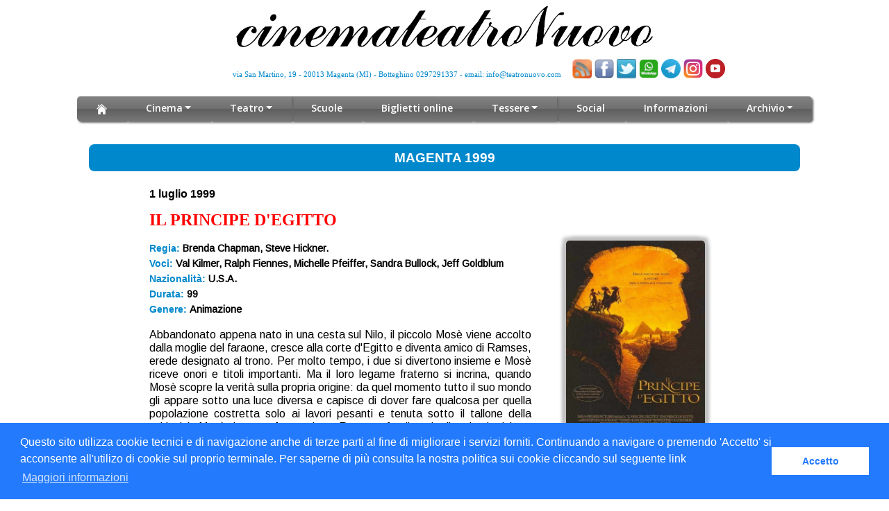

--- FILE ---
content_type: text/html
request_url: https://www.teatronuovo.com/archivio_aperto_titoli.asp?luogo=magenta&VIEW=AP&prog=31&stagione=1999&var=aperto
body_size: 22476
content:
<!DOCTYPE html>
<head>
<meta name="viewport" content="width=device-width, initial-scale=1.0, shrink-to-fit=no">
<meta http-equiv="Content-Type" content="text/html;charset=UTF-8">
<meta charset="UTF-8" />
<meta name="Author" content="cinemateatroNuovo">
<meta name="Descrizione" content="CinemateatroNuovo Magenta film in prima visione, spettacoli teatrali, filmforum, Dolby Digital">
<meta name="keywords" content="cinema teatro spettacolo cultura dolby digital magenta prima visione">
<title>CinemateatroNuovo - Magenta</title>
<link rel="alternate" type="application/rss+xml" title="cinemateatronuovo RSS Feed" href="http://feeds.feedburner.com/CinemateatronuovoDiMagenta">
<link rel="shortcut icon" href="/favicon.ico" type="image/x-icon">
<link rel="icon" href="/favicon.ico" type="image/x-icon">
<link rel="stylesheet" type="text/css" media="screen" href="/css/style.css"/>
<link href='https://fonts.googleapis.com/css?family=Arimo' rel='stylesheet' type='text/css'>
<link href="https://fonts.googleapis.com/css?family=Montserrat:500,700&display=swap&subset=latin-ext" rel="stylesheet">
<link href="https://fonts.googleapis.com/css?family=Open+Sans:400,400i,600&display=swap&subset=latin-ext" rel="stylesheet">
<link href="/css/flutt.css" media="screen" rel="stylesheet" type="text/css">
<!-- player skin -->
<link rel="stylesheet" href="flowplayer/skin/minimalist.css">
<link href="/css/avvio_r.css?16/01/2026 05:16:25" media="screen" rel="stylesheet" type="text/css">
<!-- include flowplayer -->
   
<script src="flowplayer/flowplayer.js"></script>

<!-- Google tag (gtag.js) -->
<script async src="https://www.googletagmanager.com/gtag/js?id=G-C8C630J720"></script>
<script>
  window.dataLayer = window.dataLayer || [];
  function gtag(){dataLayer.push(arguments);}
  gtag('js', new Date());

  gtag('config', 'G-C8C630J720');
</script>   

</head>
<meta http-equiv="Content-Type" content="text/html;charset=UTF-8" />
<meta charset="UTF-8" />
<link href="/css/avvio_r.css?16/01/2026 05:16:25" media="screen" rel="stylesheet" type="text/css">
<link href="/css/film.css?16/01/2026 05:16:25" media="screen" rel="stylesheet" type="text/css">
<link href='https://fonts.googleapis.com/css?family=Arimo' rel='stylesheet' type='text/css'>

<html>
<body data-spy="scroll" data-target=".fixed-top"><a href="body" class="back-to-top page-scroll">Back to Top</a>
<!DOCTYPE html>
<head>
<meta name="viewport" content="width=device-width, initial-scale=1.0, shrink-to-fit=no">
<meta http-equiv="Content-Type" content="text/html;charset=UTF-8">
<meta charset="UTF-8" />
<meta name="Author" content="cinemateatroNuovo">
<meta name="Descrizione" content="CinemateatroNuovo Magenta film in prima visione, spettacoli teatrali, filmforum, Dolby Digital">
<meta name="keywords" content="cinema teatro spettacolo cultura dolby digital magenta prima visione">
<title>CinemateatroNuovo - Magenta</title>
<link rel="alternate" type="application/rss+xml" title="cinemateatronuovo RSS Feed" href="http://feeds.feedburner.com/CinemateatronuovoDiMagenta">
<link rel="shortcut icon" href="/favicon.ico" type="image/x-icon">
<link rel="icon" href="/favicon.ico" type="image/x-icon">
<link rel="stylesheet" type="text/css" media="screen" href="/css/style.css"/>
<link href='https://fonts.googleapis.com/css?family=Arimo' rel='stylesheet' type='text/css'>
<link href="https://fonts.googleapis.com/css?family=Montserrat:500,700&display=swap&subset=latin-ext" rel="stylesheet">
<link href="https://fonts.googleapis.com/css?family=Open+Sans:400,400i,600&display=swap&subset=latin-ext" rel="stylesheet">
<link href="/css/flutt.css" media="screen" rel="stylesheet" type="text/css">
<!-- player skin -->
<link rel="stylesheet" href="flowplayer/skin/minimalist.css">
<link href="/css/avvio_r.css?16/01/2026 05:16:25" media="screen" rel="stylesheet" type="text/css">
<!-- include flowplayer -->
   
<script src="flowplayer/flowplayer.js"></script>

<!-- Google tag (gtag.js) -->
<script async src="https://www.googletagmanager.com/gtag/js?id=G-C8C630J720"></script>
<script>
  window.dataLayer = window.dataLayer || [];
  function gtag(){dataLayer.push(arguments);}
  gtag('js', new Date());

  gtag('config', 'G-C8C630J720');
</script>   

</head>
<head>
<link href="https://cdnjs.cloudflare.com/ajax/libs/animate.css/4.0.0/animate.min.css" rel="stylesheet"/>
<script src="https://ajax.googleapis.com/ajax/libs/jquery/3.5.1/jquery.min.js"></script>
<link href="/css/bootstrap_r.css?16/01/2026 05:16:25" rel="stylesheet">
<link rel="stylesheet" href="/css/testata_r.css?16/01/2026 05:16:25">
<link href="/responsive/css/fontawesome-all.css" rel="stylesheet">
<link href="/responsive/css/swiper.css" rel="stylesheet">
<link href="/responsive/css/magnific-popup.css" rel="stylesheet">
</head>
  <!-- Preloader -->
	<div class="spinner-wrapper" style="display: none;">
        <div class="spinner">
            <div class="bounce1"></div>
            <div class="bounce2"></div>
            <div class="bounce3"></div>
        </div>
    </div>
    <!-- end of preloader -->


<div id="" class="counter">
<div class="container cont-testata">
<div class="row">
<div class="col-lg-12 col-xl-12">
<div class="div_logo">
<a href="avvio.asp" tabindex="0"><img src="/images/ctn.png" alt="logo cinemateatronuovo" class="logo mx-auto d-block"></a>
</div> <!-- end of image-container -->
</div> <!-- end of col -->
</div> <!-- end of row -->
<div class="row">
<div class="col-lg-8 col-xl-8 no-padding posizione">
<div class="testata text-container">
<div class="Indirizzo-testata">via San Martino, 19 - 20013 Magenta (MI) - Botteghino 0297291337 - email: <a href="mailto:info@teatronuovo.com" class="mail-testata" tabindex="1">info@teatronuovo.com</a>
</div>
</div>
</div> <!-- end of col -->
<div class="col-lg-4 col-xl-4 no-padding">
<div class="testata text-container">
<a href="https://feeds.feedburner.com/CinemateatronuovoDiMagenta" target="_blank"><img src="/Images/32.png" alt="RSS cinemateatroNuovo" class="img-feed" title="RSS cinemateatroNuovo" tabindex="2"></a>
<a href="https://www.facebook.com/NuovoMagenta" target="_blank"><img src="/Images/facebook32.png" alt="Facebook" style="vertical-align:bottom" border="0" title="Facebook" width="28" tabindex="3"></a>
	  <a href="https://twitter.com/CtnSocial" target="_blank" tabindex="4"><img src="/Images/twitter-32x32.png" alt="Twitter cinemateatroNuovo" style="vertical-align:bottom" border="0" title="Twitter cinemateatroNuovo" width="28"></a>
	  <a href="social.asp" target="_blank" tabindex="5"><img src="/images/logo_whatsapp_32.png" alt="WhatsApp cinemateatroNuovo" style="vertical-align:bottom" border="0" title="WhatsApp cinemateatroNuovo" width="28"></a>
	  <a href="social.asp" target="_blank" tabindex="6"><img src="/images/Telegram.png" alt="Telegram cinemateatroNuovo" style="vertical-align:bottom" border="0" title="Telegram cinemateatroNuovo" width="28"></a>
	  <a href="https://www.instagram.com/cinemateatronuovomagenta/?hl=it" target="_blank" tabindex="7"><img src="/images/instagram.png" alt="Instagram cinemateatroNuovo" style="vertical-align:bottom" border="0" title="Instagram cinemateatroNuovo" width="28"></a>
	  <a href="https://www.youtube.com/channel/UCT0KdDrNe0INtXEwWJrGAUw" target="_blank" tabindex="8"><img src="/images/youtube.png" alt="Youtube cinemateatroNuovo" style="vertical-align:bottom" border="0" title="Youtube cinemateatroNuovo" width="28"></a>
	  <!--
	  <a href="https://www.saledellacomunita.it/"><img src="/Images/logoAcec_70-810x600.png" alt="I 70 anni di Acec" style="vertical-align:bottom" border="0" title="I 70 anni di Acec" width="40"></a>
	  -->
	  <!--
	  <a href="https://www.teatronuovo.com/30anni.asp"><img src="/Images/logo_30.jpg" alt="Buon Compleanno CTN" style="vertical-align:bottom" border="0" title="Buon Compleanno CTN" width="40"></a>
	  -->
</div>
</div> <!-- end of col -->
</div> <!-- end of row -->
 </div> <!-- end of container -->
</div>

<!-- partial:index.partial.html -->
<!-- not responsive yet -->
<nav class="navbar navbar-expand-lg navbar-dark navbar-custom fix">
<a class="navbar-brand logo-image" href="avvio.asp" tabindex="9"><img src="/images/white.png" alt="alternative" width="0%"></a>
<!-- Mobile Menu Toggle Button -->
        <button class="navbar-toggler" type="button" data-toggle="collapse" data-target="#navbarsExampleDefault" aria-controls="navbarsExampleDefault" aria-expanded="false" aria-label="Toggle navigation">
            <span class="navbar-toggler-awesome fas fa-bars"></span>
            <span class="navbar-toggler-awesome fas fa-times"></span>
        </button>
        <!-- end of mobile menu toggle button -->

        <div class="collapse navbar-collapse" id="navbarsExampleDefault">
            <ul class="navbar-nav">
                <li class="nav-item">
  <a  class="nav-link page-scroll" href="avvio.asp" title="Home" tabindex="9"><img src="/images/home-w.png" alt="Home" class="img-home"></a>
  </li>

    	
	<!-- Dropdown Menu -->          
<li class="nav-item dropdown">
<a class="nav-link dropdown-toggle page-scroll" href="#about" id="navbarDropdown" role="button" aria-haspopup="true" aria-expanded="false" tabindex="10">Cinema</a>
<div class="dropdown-menu" aria-labelledby="navbarDropdown">                     
	
	<a class="dropdown-item" title="Filmforum" href="filmforum.asp"><span class="item-text">Filmforum</span></a>
    
    
	<div class="dropdown-items-divide-hr"></div>
	
	<a class="dropdown-item" title="filmforum_pomeriggio" href="https://www.teatronuovo.com/filmforum_pomeriggio.asp"><span class="item-text">FilmF pomeriggio</span></a>
    
    
	<div class="dropdown-items-divide-hr"></div>
	
	<a class="dropdown-item" title="Vivere la Montagna" href="https://www.teatronuovo.com/evento3.asp"><span class="item-text">Vivere la Montagna</span></a>
    
    
	<div class="dropdown-items-divide-hr"></div>
	
	<a class="dropdown-item" title="Arte al Cinema" href="evento.asp"><span class="item-text">Arte al Cinema</span></a>
    
    
	<div class="dropdown-items-divide-hr"></div>
	
	<a class="dropdown-item" title="CLASSIFICAZIONE" href="https://www.teatronuovo.com/classificazione.asp"><span class="item-text">Classificazione</span></a>
    
    
	<div class="dropdown-items-divide-hr"></div>
	
	<a class="dropdown-item" title="riduzioni" href="https://www.teatronuovo.com/riduzioni.asp"><span class="item-text">Tariffe Ridotte</span></a>
    
    
</div>
 </li>
  <!-- end of dropdown menu -->
      	
	<!-- Dropdown Menu -->          
<li class="nav-item dropdown">
<a class="nav-link dropdown-toggle page-scroll" href="#about" id="navbarDropdown" role="button" aria-haspopup="true" aria-expanded="false" tabindex="11">Teatro</a>
<div class="dropdown-menu" aria-labelledby="navbarDropdown">                     
	
	<a class="dropdown-item" title="Ti racconto un libro junior" href="libro.asp"><span class="item-text">Trul Junior</span></a>
    
    
	<div class="dropdown-items-divide-hr"></div>
	
	<a class="dropdown-item" title="Corsi di Teatro" href="corsi.asp"><span class="item-text">Corsi di Teatro</span></a>
    
    
</div>
 </li>
  <!-- end of dropdown menu -->
  
  <li class="nav-item">
  <a class="nav-link page-scroll" title="Programmazione Scuole" href="scuole.asp">Scuole</a>
  </li>
  
  <li class="nav-item">
  <a class="nav-link page-scroll" title="Biglietteria on_line" href="https://www.teatronuovo.com/biglietteria_online.asp">Biglietti online</a>
  </li>
      	
	<!-- Dropdown Menu -->          
<li class="nav-item dropdown">
<a class="nav-link dropdown-toggle page-scroll" href="#about" id="navbarDropdown" role="button" aria-haspopup="true" aria-expanded="false" tabindex="14">Tessere</a>
<div class="dropdown-menu" aria-labelledby="navbarDropdown">                     
	
	<a class="dropdown-item" title="Amici del CTN" href="amici_ctn.asp"><span class="item-text">Amici del CTN</span></a>
    
    
	<div class="dropdown-items-divide-hr"></div>
	
	<a class="dropdown-item" title="ctn card" href="ctncard.asp"><span class="item-text">CTN Card</span></a>
    
    
</div>
 </li>
  <!-- end of dropdown menu -->
  
  <li class="nav-item">
  <a class="nav-link page-scroll" title="social" href="https://www.teatronuovo.com/social.asp">Social</a>
  </li>
  
  <li class="nav-item">
  <a class="nav-link page-scroll" title="Informazioni varie" href="informazioni.asp">Informazioni</a>
  </li>
      	
	<!-- Dropdown Menu -->          
<li class="nav-item dropdown">
<a class="nav-link dropdown-toggle page-scroll" href="#about" id="navbarDropdown" role="button" aria-haspopup="true" aria-expanded="false" tabindex="17">Archivio</a>
<div class="dropdown-menu" aria-labelledby="navbarDropdown">                     
	
	<a class="dropdown-item" title="archivio filmforum" href="https://www.teatronuovo.com/archivio_filmf.asp"><span class="item-text">Archivo Filmforum</span></a>
    
    
	<div class="dropdown-items-divide-hr"></div>
	
	<a class="dropdown-item" title="archivio_trul" href="https://www.teatronuovo.com/archivio_trul.asp"><span class="item-text">Archivio TRUL</span></a>
    
    
	<div class="dropdown-items-divide-hr"></div>
	
	<a class="dropdown-item" title="archivio arte" href="archivio_arte.asp"><span class="item-text">Archivio Arte al Cinema</span></a>
    
    
	<div class="dropdown-items-divide-hr"></div>
	
	<a class="dropdown-item" title="archivio_90-98" href="https://www.teatronuovo.com/archivio_anni_9098.asp"><span class="item-text">Archivio 1990-1998</span></a>
    
    
	<div class="dropdown-items-divide-hr"></div>
	
	<a class="dropdown-item" title="archivio_Aperto" href="https://www.teatronuovo.com/archivio_aperto.asp"><span class="item-text">Cinema all&#039;aperto</span></a>
    
    
	<div class="dropdown-items-divide-hr"></div>
	
	<a class="dropdown-item" title="archivio_rassegne" href="https://www.teatronuovo.com/archivio_rassegne.asp"><span class="item-text">Altre Rassegne Cinema</span></a>
    
    
	<div class="dropdown-items-divide-hr"></div>
	
	<a class="dropdown-item" title="archivio_primevisioni" href="https://www.teatronuovo.com/archivio_primevisioni.asp"><span class="item-text">Archivio Primevisioni</span></a>
    
    
	<div class="dropdown-items-divide-hr"></div>
	
	<a class="dropdown-item" title="Pomeriggio al Cinema" href="https://www.teatronuovo.com/archivio_pomeriggio.asp"><span class="item-text">Pomeriggio Film</span></a>
    
    
	<div class="dropdown-items-divide-hr"></div>
	
	<a class="dropdown-item" title="Bando Cariplo" href="cariplo.asp"><span class="item-text">Bando Cariplo</span></a>
    
    
	<div class="dropdown-items-divide-hr"></div>
	
	<a class="dropdown-item" title="Urbanamente" href="archivio_filosofi.asp"><span class="item-text">Urbanamente</span></a>
    
    
	<div class="dropdown-items-divide-hr"></div>
	
	<a class="dropdown-item" title="Epifania 2021" href="https://www.teatronuovo.com/befana.asp"><span class="item-text">Epifania</span></a>
    
    
</div>
 </li>
  <!-- end of dropdown menu -->
  
</ul>
</div>
</nav>
<!-- end of navbar -->

	
  <!-- Scripts -->
    <script src="/responsive/js/popper.min.js"></script> <!-- Popper tooltip library for Bootstrap -->
    <script src="/responsive/js/bootstrap.min.js"></script> <!-- Bootstrap framework -->
    <script src="/responsive/js/jquery.easing.min.js"></script> <!-- jQuery Easing for smooth scrolling between anchors -->
    <script src="/responsive/js/swiper.min.js"></script> <!-- Swiper for image and text sliders -->
    <script src="/responsive/js/jquery.magnific-popup.js"></script> <!-- Magnific Popup for lightboxes -->
    <script src="/responsive/js/morphext.min.js"></script> <!-- Morphtext rotating text in the header -->
    <script src="/responsive/js/isotope.pkgd.min.js"></script> <!-- Isotope for filter -->
    <script src="/responsive/js/validator.min.js"></script> <!-- Validator.js - Bootstrap plugin that validates forms -->
    <script src="/responsive/js/scripts.js"></script> <!-- Custom scripts -->

<div class="counter">
<div class="container">
<div class="row">
<div class="col-lg-12 col-xl-12">
<div class="text-container">
<div class="programmazione-blu">
<h2 class="titolo_r">
MAGENTA 1999
</h2>
</div>
</div> <!-- end of text-container -->
</div> <!-- end of col -->
</div> <!-- end of row -->
 </div> <!-- end of container -->
</div> <!-- end of counter -->
 
<div class="counter">
<div class="container scheda">

<div class="row" >
<div class="col-lg-12 col-xl-12 padding-riga">
<div class="text-container margini_personali">
<p class="data_scheda">
1 luglio 1999
</p>

<p class="titolo_film_scheda">
IL PRINCIPE D&#039;EGITTO</p>


</div> <!-- end of text-container -->
</div> <!-- end of col -->
</div> <!-- end of row -->

<div class="row">
<div class="col-lg-8 col-xl-8 c1_a padding-riga">
<div class="text-container margini_personali">

		  <p class="genere">Regia: <span class="Testo">Brenda Chapman, Steve Hickner.</span></p>
		  
          <p class="genere">Voci: <span class="Testo">Val Kilmer, Ralph Fiennes, Michelle Pfeiffer, Sandra Bullock, Jeff Goldblum</span></p>
		  
          <p class="genere">Nazionalit&agrave;: <span class="Testo">U.S.A.</span></p>
		  
          <p class="genere">Durata: <span class="Testo">99</span></p>
		  
          <p class="genere">Genere: <span class="Testo">Animazione</span></p>
		  
		  <br>
		  
		  <p class="TestoTrama">Abbandonato appena nato in una cesta sul Nilo, il piccolo Mos&egrave; viene accolto dalla moglie del faraone, cresce alla corte d&#039;Egitto e diventa amico di Ramses, erede designato al trono. Per molto tempo, i due si divertono insieme e Mos&egrave; riceve onori e titoli importanti. Ma il loro legame fraterno si incrina, quando Mos&egrave; scopre la verit&agrave; sulla propria origine: da quel momento tutto il suo mondo gli appare sotto una luce diversa e capisce di dover fare qualcosa per quella popolazione costretta solo ai lavori pesanti e tenuta sotto il tallone della schiavit&ugrave;. Mos&egrave; deve confrontarsi con Ramses, fargli capire il ruolo che lui ora sente di dovere svolgere e che questo li mette uno contro l&#039;altro. Le incomprensioni rimangono e Mos&egrave; comincia allora a radunare il suo popolo che, tra mille difficolt&agrave;, si mette in movimento. Una marcia irta di difficolt&agrave;, che Mos&egrave; affronta illuminato dalla fede e che, attraverso il mar Rosso, si conclude con il raggiungimento della terra promessa.<br><br>Fonte: <a href=https://www.cinematografo.it/cinedatabase/film/il-principe-degitto/35484/><span class='fonte_link'>https://www.cinematografo.it/</span></a>
		  </p>
          

<!--include virtual="new_trailer_r.asp" --> 


</div> <!-- end of text-container -->
</div> <!-- end of col -->

<div class="col-lg-4 col-xl-4 c2_a padding-riga">
<div class="text-container margini_personali">
<div class="div-loc">
<img src=/public/Locandine/aperto/il_principe_d_egitto.jpg class="locandina-scheda boxsfumato2">
</div>

<div class="div-orari">

		  <span class="genere">
		  Proiezione presso:
		  <br>
		  Cortile Oratorio San Martino Magenta
		  </span>
		  <br>
		  <br>
		  
</div>

</div> <!-- end of text-container -->
</div> <!-- end of col -->
</div> <!-- end of row -->
 </div> <!-- end of container -->
</div> <!-- end of counter -->
<br>

<div class="counter">
<div class="container">
<div class="row">
<div class="col-lg-12 col-xl-12">
<div class="text-container">
<div class="programmazione-blu">

<p class="testo_box_blu">
<a href="https://www.teatronuovo.comarchivio_aperto_titoli.asp?stagione=1999&var=aperto&luogo=magenta">Torna alla programmazione completa</a>
</p>
</div>	
</div> <!-- end of text-container -->
</div> <!-- end of col -->
</div> <!-- end of row -->
</div> <!-- end of container -->
</div> <!-- end of counter -->

<div class="counter">
<div class="container">
<div class="row">
<div class="col-lg-12 col-xl-12">
<div class="text-container">
<div class="programmazione-blu"> 
<p class="testo_box_blu">
<a href="archivio_aperto.asp">Torna all'archivio</a>
</p>
</div>
</div> <!-- end of text-container -->
</div> <!-- end of col -->
</div> <!-- end of row -->

</div> <!-- end of container -->
</div> <!-- end of counter -->


<!-- footer -->
<div class="counter">
<div class="container">
<div class="row">
<div class="col-lg-12 col-xl-12">
<div class="text-container">
<div id="programmazione"></div>
<div class="main-container-footer">
<div class="Indirizzo">Parrocchia San Martino Vescovo - cinemateatroNuovo - via Roma, 39 - 20013 Magenta (MI) - p. iva: 08714650150 - <a href="mailto:info@teatronuovo.com"class="mail-footer">info@teatronuovo.com</a>
<br>
<a href="Staff/turni.pdf" class="Indirizzo">&copy;</a> cinemateatroNuovo 2020 - Tutti i diritti riservati
<br>
<a href="informativa.html" class="mail-footer">Norme sulla privacy</a><span class="Indirizzo"> e </span><a href="informativa_cookie.html" class="mail-footer">Normativa estesa sull'utilizzo dei cookie</a>
</div>
<link rel="stylesheet" type="text/css" href="//cdnjs.cloudflare.com/ajax/libs/cookieconsent2/3.0.3/cookieconsent.min.css" />
<script src="//cdnjs.cloudflare.com/ajax/libs/cookieconsent2/3.0.3/cookieconsent.min.js"></script>
<script>
window.addEventListener("load", function(){
window.cookieconsent.initialise({
  "palette": {
    "popup": {
      "background": "#237afc"
    },
    "button": {
      "background": "#fff",
      "text": "#237afc"
    }
  },
  //"type": "opt-out",
  "content": {
    "message": "Questo sito utilizza cookie tecnici e di navigazione anche di terze parti al fine di migliorare i servizi forniti. Continuando a navigare o premendo 'Accetto' si acconsente all'utilizo di cookie sul proprio terminale. Per saperne di pi&ugrave; consulta la nostra politica sui cookie cliccando sul seguente link ",
    "dismiss": "Accetto",
    "link": "Maggiori informazioni",
    "href": "https://www.teatronuovo.com/informativa_cookie.html"
  }
})});
</script>




</div>
<br>

</div> <!-- end of text-container -->	
</div> <!-- end of col -->
</div> <!-- end of row -->
</div> <!-- end of container -->
</div> <!-- end of counter --> 
 
</body>
</html>


--- FILE ---
content_type: text/css
request_url: https://www.teatronuovo.com/flowplayer/skin/minimalist.css
body_size: 3865
content:
.flowplayer{position:relative;width:100%;background-size:contain;background-repeat:no-repeat;background-position:center center;display:inline-block;}
.flowplayer *{font-weight:inherit;font-family:inherit;font-style:inherit;text-decoration:inherit;font-size:100%;padding:0;border:0;margin:0;list-style-type:none}
.flowplayer a:focus{outline:0}
.flowplayer video{width:100%}
.flowplayer.is-ipad video{-webkit-transform:translateX(-2048px);}
.is-ready.flowplayer.is-ipad video{-webkit-transform:translateX(0)}
.flowplayer .fp-engine,.flowplayer .fp-ui,.flowplayer .fp-message{position:absolute;top:0;left:0;width:100%;height:100%;cursor:pointer;z-index:1}
.flowplayer .fp-message{display:none;text-align:center;padding-top:5%;cursor:default;}
.flowplayer .fp-message h2{font-size:120%;margin-bottom:1em}
.flowplayer .fp-message p{color:#666;font-size:95%}
.flowplayer .fp-controls{position:absolute;bottom:0;width:100%;}
.no-background.flowplayer .fp-controls{background-color:transparent !important;background-image:-moz-linear-gradient(transparent,transparent) !important;background-image:-webkit-gradient(linear,0 0,0 100%,from(transparent),to(transparent)) !important}
.is-fullscreen.flowplayer .fp-controls{bottom:3px}
.is-mouseover.flowplayer .fp-controls{bottom:0}
.flowplayer .fp-waiting{display:none;margin:19% auto;text-align:center;}
.flowplayer .fp-waiting *{-webkit-box-shadow:0 0 5px #333;-moz-box-shadow:0 0 5px #333;box-shadow:0 0 5px #333}
.flowplayer .fp-waiting em{width:1em;height:1em;-webkit-border-radius:1em;-moz-border-radius:1em;border-radius:1em;background-color:rgba(255,255,255,0.8);display:inline-block;-webkit-animation:pulse .6s infinite;-moz-animation:pulse .6s infinite;animation:pulse .6s infinite;margin:.3em;opacity:0;filter:progid:DXImageTransform.Microsoft.Alpha(Opacity=0);}
.flowplayer .fp-waiting em:nth-child(1){-webkit-animation-delay:.3s;-moz-animation-delay:.3s;animation-delay:.3s}
.flowplayer .fp-waiting em:nth-child(2){-webkit-animation-delay:.45s;-moz-animation-delay:.45s;animation-delay:.45s}
.flowplayer .fp-waiting em:nth-child(3){-webkit-animation-delay:.6s;-moz-animation-delay:.6s;animation-delay:.6s}
.flowplayer .fp-waiting p{color:#ccc;font-weight:bold}
.flowplayer .fp-speed{font-size:30px;background-color:#333;background-color:rgba(51,51,51,0.8);color:#eee;margin:0 auto;text-align:center;width:120px;padding:.1em 0 0;opacity:0;filter:progid:DXImageTransform.Microsoft.Alpha(Opacity=0);-webkit-transition:opacity .5s;-moz-transition:opacity .5s;transition:opacity .5s;}
.flowplayer .fp-speed.fp-hilite{opacity:1;filter:progid:DXImageTransform.Microsoft.Alpha(Opacity=100)}
.flowplayer .fp-help{position:absolute;top:0;left:-9999em;z-index:100;background-color:#333;background-color:rgba(51,51,51,0.9);width:100%;height:100%;opacity:0;filter:progid:DXImageTransform.Microsoft.Alpha(Opacity=0);-webkit-transition:opacity .2s;-moz-transition:opacity .2s;transition:opacity .2s;text-align:center;}
.is-help.flowplayer .fp-help{left:0;opacity:1;filter:progid:DXImageTransform.Microsoft.Alpha(Opacity=100)}
.flowplayer .fp-help .fp-help-section{margin:3%;direction:ltr}
.flowplayer .fp-help .fp-help-basics{margin-top:6%}
.flowplayer .fp-help p{color:#eee;margin:.5em 0;font-size:14px;line-height:1.5;display:inline-block;margin:1% 2%}
.flowplayer .fp-help em{background:#eee;-webkit-border-radius:.3em;-moz-border-radius:.3em;border-radius:.3em;margin-right:.4em;padding:.3em .6em;color:#333}
.flowplayer .fp-help small{font-size:90%;color:#aaa}
.flowplayer .fp-help .fp-close{display:block}
@media (max-width: 600px){.flowplayer .fp-help p{font-size:9px}
}.flowplayer .fp-subtitle{position:absolute;bottom:40px;left:-99999em;z-index:10;text-align:center;width:100%;opacity:0;filter:progid:DXImageTransform.Microsoft.Alpha(Opacity=0);-webkit-transition:opacity .3s;-moz-transition:opacity .3s;transition:opacity .3s;}
.flowplayer .fp-subtitle p{display:inline;background-color:#333;background-color:rgba(51,51,51,0.9);color:#eee;padding:.1em .4em;font-size:16px;line-height:1.6;}
.flowplayer .fp-subtitle p:after{content:'';clear:both}
.flowplayer .fp-subtitle.fp-active{left:0;opacity:1;filter:progid:DXImageTransform.Microsoft.Alpha(Opacity=100)}
.flowplayer .fp-fullscreen,.flowplayer .fp-unload,.flowplayer .fp-mute,.flowplayer .fp-embed,.flowplayer .fp-close,.flowplayer .fp-play{background-image:url(img/white.png);background-size:37px 300px;}
.is-rtl.flowplayer .fp-fullscreen,.is-rtl.flowplayer .fp-unload,.is-rtl.flowplayer .fp-mute,.is-rtl.flowplayer .fp-embed,.is-rtl.flowplayer .fp-close,.is-rtl.flowplayer .fp-play{background-image:url(img/white_rtl.png)}
.color-light.flowplayer .fp-fullscreen,.color-light.flowplayer .fp-unload,.color-light.flowplayer .fp-mute,.color-light.flowplayer .fp-embed,.color-light.flowplayer .fp-close,.color-light.flowplayer .fp-play{background-image:url(img/black.png);}
.is-rtl.color-light.flowplayer .fp-fullscreen,.is-rtl.color-light.flowplayer .fp-unload,.is-rtl.color-light.flowplayer .fp-mute,.is-rtl.color-light.flowplayer .fp-embed,.is-rtl.color-light.flowplayer .fp-close,.is-rtl.color-light.flowplayer .fp-play{background-image:url(img/black_rtl.png)}
@media (-webkit-min-device-pixel-ratio: 2){.color-light.flowplayer .fp-fullscreen,.color-light.flowplayer .fp-unload,.color-light.flowplayer .fp-mute,.color-light.flowplayer .fp-embed,.color-light.flowplayer .fp-close,.color-light.flowplayer .fp-play{background-image:url(img/black@x2.png)}
.is-rtl.color-light.flowplayer .fp-fullscreen,.is-rtl.color-light.flowplayer .fp-unload,.is-rtl.color-light.flowplayer .fp-mute,.is-rtl.color-light.flowplayer .fp-embed,.is-rtl.color-light.flowplayer .fp-close,.is-rtl.color-light.flowplayer .fp-play{background-image:url(img/black_rtl@x2.png)}
}@media (-webkit-min-device-pixel-ratio: 2){.flowplayer .fp-fullscreen,.flowplayer .fp-unload,.flowplayer .fp-mute,.flowplayer .fp-embed,.flowplayer .fp-close,.flowplayer .fp-play{background-image:url(img/white@x2.png)}
.is-rtl.flowplayer .fp-fullscreen,.is-rtl.flowplayer .fp-unload,.is-rtl.flowplayer .fp-mute,.is-rtl.flowplayer .fp-embed,.is-rtl.flowplayer .fp-close,.is-rtl.flowplayer .fp-play{background-image:url(img/white_rtl@x2.png)}
}.flowplayer .fp-flash-disabled{background:#333;width:390px;margin:0 auto;position:absolute;bottom:0;color:#fff}
.is-splash.flowplayer .fp-ui,.is-paused.flowplayer .fp-ui{background:url(img/play_white.png) center no-repeat;background-size:12%;}
.is-rtl.is-splash.flowplayer .fp-ui,.is-rtl.is-paused.flowplayer .fp-ui{background:url(img/play_white_rtl.png) center no-repeat;background-size:12%}
@media (-webkit-min-device-pixel-ratio: 2){.is-splash.flowplayer .fp-ui,.is-paused.flowplayer .fp-ui{background:url(img/play_white@x2.png) center no-repeat;background-size:12%}
.is-rtl.is-splash.flowplayer .fp-ui,.is-rtl.is-paused.flowplayer .fp-ui{background:url(img/play_white_rtl@x2.png) center no-repeat;background-size:12%}
}.color-light.is-splash.flowplayer .fp-ui,.color-light.is-paused.flowplayer .fp-ui{background-image:url(img/play_black.png);}
.is-rtl.color-light.is-splash.flowplayer .fp-ui,.is-rtl.color-light.is-paused.flowplayer .fp-ui{background-image:url(img/play_black_rtl.png)}
@media (-webkit-min-device-pixel-ratio: 2){.color-light.is-splash.flowplayer .fp-ui,.color-light.is-paused.flowplayer .fp-ui{background-image:url(img/play_black@x2.png);}
.is-rtl.color-light.is-splash.flowplayer .fp-ui,.is-rtl.color-light.is-paused.flowplayer .fp-ui{background-image:url(img/play_black_rtl@x2.png)}
}.is-fullscreen.flowplayer .fp-ui{background-size:auto}
.is-seeking.flowplayer .fp-ui,.is-loading.flowplayer .fp-ui{background-image:none}
.flowplayer .fp-logo{position:absolute;top:auto;left:15px;bottom:30px;cursor:pointer;display:none;z-index:100;}
.flowplayer .fp-logo img{width:100%}
.is-embedded.flowplayer .fp-logo{display:block}
.fixed-controls.flowplayer .fp-logo{bottom:15px}
.flowplayer .fp-fullscreen,.flowplayer .fp-unload,.flowplayer .fp-close{position:absolute;top:5px;left:auto;right:5px;display:block;width:30px;height:23px;background-position:12px -197px;cursor:pointer;}
.is-rtl.flowplayer .fp-fullscreen,.is-rtl.flowplayer .fp-unload,.is-rtl.flowplayer .fp-close{right:auto;left:5px;background-position:18px -197px}
.flowplayer .fp-unload,.flowplayer .fp-close{background-position:14px -175px;display:none;}
.is-rtl.flowplayer .fp-unload,.is-rtl.flowplayer .fp-close{background-position:14px -175px}
.flowplayer .fp-play{display:none;width:27px;height:20px;background-position:9px -24px;position:absolute;bottom:0;left:0;}
.is-rtl.flowplayer .fp-play{background-position:18px -24px;left:auto;right:0}
.play-button.flowplayer .fp-play{display:block}
.is-paused.flowplayer .fp-play{background-position:9px 7px;}
.is-rtl.is-paused.flowplayer .fp-play{background-position:18px 7px}
.flowplayer.is-ready.is-closeable .fp-unload{display:block}
.flowplayer.is-ready.is-closeable .fp-fullscreen{display:none}
.flowplayer.is-fullscreen .fp-fullscreen{background-position:10px -217px;display:block !important;}
.is-rtl.flowplayer.is-fullscreen .fp-fullscreen{background-position:21px -217px}
.flowplayer.is-fullscreen .fp-unload,.flowplayer.is-fullscreen .fp-close{display:none !important}
.flowplayer .fp-timeline{height:3px;position:relative;overflow:hidden;top:5px;height:10px;margin:0 150px 0 45px;}
.no-volume.flowplayer .fp-timeline{margin-right:60px}
.no-mute.flowplayer .fp-timeline{margin-right:140px}
.no-mute.no-volume.flowplayer .fp-timeline{margin-right:45px}
.play-button.flowplayer .fp-timeline{margin-left:67px}
.is-rtl.flowplayer .fp-timeline{margin:0 45px 0 150px;}
.no-volume.is-rtl.flowplayer .fp-timeline{margin-left:60px}
.no-mute.is-rtl.flowplayer .fp-timeline{margin-left:140px}
.no-mute.no-volume.is-rtl.flowplayer .fp-timeline{margin-left:45px}
.play-button.is-rtl.flowplayer .fp-timeline{margin-right:67px}
.is-long.flowplayer .fp-timeline{margin:0 180px 0 75px;}
.no-volume.is-long.flowplayer .fp-timeline{margin-right:90px}
.no-mute.is-long.flowplayer .fp-timeline{margin-right:75px}
.play-button.is-long.flowplayer .fp-timeline{margin-left:97px}
.is-rtl.is-long.flowplayer .fp-timeline{margin:75px 0 180px 0;}
.no-volume.is-rtl.is-long.flowplayer .fp-timeline{margin-left:90px}
.no-mute.is-rtl.is-long.flowplayer .fp-timeline{margin-left:75px}
.play-button.is-rtl.is-long.flowplayer .fp-timeline{margin-left:97px}
.aside-time.flowplayer .fp-timeline,.no-time.flowplayer .fp-timeline{margin:0 110px 0 5px}
.aside-time.no-volume.flowplayer .fp-timeline,.no-time.no-volume.flowplayer .fp-timeline{margin-right:20px}
.aside-time.no-mute.flowplayer .fp-timeline,.no-time.no-mute.flowplayer .fp-timeline{margin-right:5px}
.play-button.no-time.flowplayer .fp-timeline,.play-button.aside-time.flowplayer .fp-timeline{margin-left:27px}
.is-rtl.aside-time.flowplayer .fp-timeline,.is-rtl.no-time.flowplayer .fp-timeline{margin:0 5px 0 110px}
.is-rtl.aside-time.no-volume.flowplayer .fp-timeline,.is-rtl.no-time.no-volume.flowplayer .fp-timeline{margin-left:20px}
.is-rtl.aside-time.no-mute.flowplayer .fp-timeline,.is-rtl.no-time.no-mute.flowplayer .fp-timeline{margin-left:5px}
.is-rtl.play-button.no-time.flowplayer .fp-timeline,.is-rtl.play-button.aside-time.flowplayer .fp-timeline{margin-right:27px}
.flowplayer .fp-buffer,.flowplayer .fp-progress{position:absolute;top:0;left:auto;height:100%;cursor:col-resize}
.flowplayer .fp-buffer{-webkit-transition:width .25s linear;-moz-transition:width .25s linear;transition:width .25s linear}
.flowplayer.is-touch .fp-timeline{overflow:visible}
.flowplayer.is-touch .fp-progress{-webkit-transition:width .2s linear;-moz-transition:width .2s linear;transition:width .2s linear}
.flowplayer.is-touch .fp-timeline.is-dragging .fp-progress{-webkit-transition:right .1s linear,border .1s linear,top .1s linear,left .1s linear;-moz-transition:right .1s linear,border .1s linear,top .1s linear,left .1s linear;transition:right .1s linear,border .1s linear,top .1s linear,left .1s linear}
.flowplayer.is-touch.is-mouseover .fp-progress:after,.flowplayer.is-touch.is-mouseover .fp-progress:before{content:'';display:block;-webkit-border-radius:10px;-moz-border-radius:10px;border-radius:10px;position:absolute;right:-5px}
.flowplayer.is-touch.is-rtl.is-mouseover .fp-progress:after,.flowplayer.is-touch.is-rtl.is-mouseover .fp-progress:before{right:auto;left:-5px}
.flowplayer.is-touch.is-rtl.is-mouseover .fp-progress:after{left:-10px;-webkit-box-shadow:-1px 0 4px rgba(0,0,0,0.5);-moz-box-shadow:-1px 0 4px rgba(0,0,0,0.5);box-shadow:-1px 0 4px rgba(0,0,0,0.5)}
.flowplayer.is-touch.is-mouseover .fp-progress:before{width:10px;height:10px}
.flowplayer.is-touch.is-mouseover .fp-progress:after{height:10px;width:10px;top:-5px;right:-10px;border:5px solid rgba(255,255,255,0.65);-webkit-box-shadow:1px 0 4px rgba(0,0,0,0.5);-moz-box-shadow:1px 0 4px rgba(0,0,0,0.5);box-shadow:1px 0 4px rgba(0,0,0,0.5)}
.flowplayer.is-touch.is-mouseover .fp-timeline.is-dragging .fp-progress:after{border:10px solid #fff;-webkit-border-radius:20px;-moz-border-radius:20px;border-radius:20px;-webkit-transition:inherit;-moz-transition:inherit;transition:inherit;top:-10px;right:-15px}
.flowplayer.is-touch.is-rtl.is-mouseover .fp-timeline.is-dragging .fp-progress:after{left:-15px;right:auto;border:10px solid #fff}
.flowplayer .fp-volume{position:absolute;top:7.5px;right:5px;}
.is-rtl.flowplayer .fp-volume{right:auto;left:5px}
.flowplayer .fp-mute{position:relative;width:10px;height:15px;float:left;top:-5px;cursor:pointer;background-position:-2px -99px;}
.is-rtl.flowplayer .fp-mute{float:right;background-position:-25px -99px}
.no-mute.flowplayer .fp-mute{display:none}
.flowplayer .fp-volumeslider{width:90px;height:5px;cursor:col-resize;float:left;}
.is-rtl.flowplayer .fp-volumeslider{float:right}
.no-volume.flowplayer .fp-volumeslider{display:none}
.flowplayer .fp-volumelevel{height:100%}
.flowplayer .fp-time{text-shadow:0 0 1px #000;font-size:12px;font-weight:bold;color:#fff;width:100%;}
.flowplayer .fp-time.is-inverted .fp-duration{display:none}
.flowplayer .fp-time.is-inverted .fp-remaining{display:inline}
.flowplayer .fp-time em{width:35px;height:10px;line-height:10px;text-align:center;position:absolute;bottom:5px}
.no-time.flowplayer .fp-time{display:none}
.is-long.flowplayer .fp-time em{width:65px}
.flowplayer .fp-elapsed{left:5px;}
.play-button.flowplayer .fp-elapsed{left:27px}
.is-rtl.flowplayer .fp-elapsed{left:auto;right:5px;}
.play-button.is-rtl.flowplayer .fp-elapsed{right:27px}
.flowplayer .fp-remaining,.flowplayer .fp-duration{right:110px;color:#eee;}
.no-volume.flowplayer .fp-remaining,.no-volume.flowplayer .fp-duration{right:20px}
.no-mute.flowplayer .fp-remaining,.no-mute.flowplayer .fp-duration{right:100px}
.no-mute.no-volume.flowplayer .fp-remaining,.no-mute.no-volume.flowplayer .fp-duration{right:5px}
.is-rtl.flowplayer .fp-remaining,.is-rtl.flowplayer .fp-duration{right:auto;left:110px;}
.no-volume.is-rtl.flowplayer .fp-remaining,.no-volume.is-rtl.flowplayer .fp-duration{left:20px}
.no-mute.is-rtl.flowplayer .fp-remaining,.no-mute.is-rtl.flowplayer .fp-duration{left:100px}
.no-mute.no-volume.is-rtl.flowplayer .fp-remaining,.no-mute.no-volume.is-rtl.flowplayer .fp-duration{left:5px}
.flowplayer .fp-remaining{display:none}
.flowplayer.color-light .fp-time{color:#222;text-shadow:0 0 1px #fff}
.flowplayer.color-light .fp-remaining,.flowplayer.color-light .fp-duration{color:#666}
.flowplayer.aside-time .fp-time{position:absolute;top:5px;left:5px;bottom:auto !important;width:85px;}
.flowplayer.aside-time .fp-time strong,.flowplayer.aside-time .fp-time em{position:static}
.flowplayer.aside-time .fp-time .fp-elapsed{margin-right:5px;}
.is-rtl.flowplayer.aside-time .fp-time .fp-elapsed{margin-right:auto;margin-left:5px}
.flowplayer.is-long.aside-time .fp-time{width:130px}
.flowplayer.is-splash,.flowplayer.is-poster{cursor:pointer;}
.flowplayer.is-splash .fp-controls,.flowplayer.is-poster .fp-controls,.flowplayer.is-splash .fp-fullscreen,.flowplayer.is-poster .fp-fullscreen,.flowplayer.is-splash .fp-unload,.flowplayer.is-poster .fp-unload,.flowplayer.is-splash .fp-time,.flowplayer.is-poster .fp-time,.flowplayer.is-splash .fp-embed,.flowplayer.is-poster .fp-embed{display:none !important}
.flowplayer.is-poster .fp-engine{top:-9999em}
.flowplayer.is-loading .fp-waiting{display:block}
.flowplayer.is-loading .fp-controls,.flowplayer.is-loading .fp-time{display:none}
.flowplayer.is-loading .fp-ui{background-position:-9999em}
.flowplayer.is-loading video.fp-engine{position:absolute;top:-9999em}
.flowplayer.is-seeking .fp-waiting{display:block}
.flowplayer.is-fullscreen{position:fixed !important;top:0 !important;left:0 !important;border:0 !important;margin:0 !important;width:100% !important;height:100% !important;max-width:100% !important;z-index:99999 !important;-webkit-box-shadow:0 !important;-moz-box-shadow:0 !important;box-shadow:0 !important;background-image:none !important;background-color:#333;}
.is-rtl.flowplayer.is-fullscreen{left:auto !important;right:0 !important}
.flowplayer.is-error{border:1px solid #909090;background:#fdfdfd !important;}
.flowplayer.is-error h2{font-weight:bold;font-size:large;margin-top:10%}
.flowplayer.is-error .fp-message{display:block}
.flowplayer.is-error object,.flowplayer.is-error video,.flowplayer.is-error .fp-controls,.flowplayer.is-error .fp-time,.flowplayer.is-error .fp-subtitle{display:none}
.flowplayer.is-ready.is-muted .fp-mute{opacity:.5;filter:progid:DXImageTransform.Microsoft.Alpha(Opacity=50)}
.flowplayer.is-mouseout .fp-controls{height:0;-webkit-transition:height .15s .3s;-moz-transition:height .15s .3s;transition:height .15s .3s}
.flowplayer.is-mouseout .fp-timeline{margin:0 !important}
.flowplayer.is-mouseout .fp-timeline{-webkit-transition:height .15s .3s,top .15s .3s,margin .15s .3s;-moz-transition:height .15s .3s,top .15s .3s,margin .15s .3s;transition:height .15s .3s,top .15s .3s,margin .15s .3s;height:4px;top:0;-webkit-border-radius:0;-moz-border-radius:0;border-radius:0}
.flowplayer.is-mouseout .fp-fullscreen,.flowplayer.is-mouseout .fp-unload,.flowplayer.is-mouseout .fp-elapsed,.flowplayer.is-mouseout .fp-remaining,.flowplayer.is-mouseout .fp-duration,.flowplayer.is-mouseout .fp-embed,.flowplayer.is-mouseout .fp-volume,.flowplayer.is-mouseout .fp-play{opacity:0;filter:progid:DXImageTransform.Microsoft.Alpha(Opacity=0);-webkit-transition:opacity .15s .3s;-moz-transition:opacity .15s .3s;transition:opacity .15s .3s}
.flowplayer.is-mouseover .fp-controls,.flowplayer.fixed-controls .fp-controls{height:20px}
.flowplayer.is-mouseover .fp-fullscreen,.flowplayer.fixed-controls .fp-fullscreen,.flowplayer.is-mouseover .fp-unload,.flowplayer.fixed-controls .fp-unload,.flowplayer.is-mouseover .fp-elapsed,.flowplayer.fixed-controls .fp-elapsed,.flowplayer.is-mouseover .fp-remaining,.flowplayer.fixed-controls .fp-remaining,.flowplayer.is-mouseover .fp-duration,.flowplayer.fixed-controls .fp-duration,.flowplayer.is-mouseover .fp-embed,.flowplayer.fixed-controls .fp-embed,.flowplayer.is-mouseover .fp-logo,.flowplayer.fixed-controls .fp-logo,.flowplayer.is-mouseover .fp-volume,.flowplayer.fixed-controls .fp-volume,.flowplayer.is-mouseover .fp-play,.flowplayer.fixed-controls .fp-play{opacity:1;filter:progid:DXImageTransform.Microsoft.Alpha(Opacity=100)}
.flowplayer.fixed-controls .fp-volume{display:block}
.flowplayer.fixed-controls .fp-controls{bottom:-20px;}
.is-fullscreen.flowplayer.fixed-controls .fp-controls{bottom:0}
.flowplayer.fixed-controls .fp-time em{bottom:-15px;opacity:1;filter:progid:DXImageTransform.Microsoft.Alpha(Opacity=100);}
.is-fullscreen.flowplayer.fixed-controls .fp-time em{bottom:5px}
.flowplayer.is-disabled .fp-progress{background-color:#999}
.flowplayer.is-flash-disabled{background-color:#333;}
.flowplayer.is-flash-disabled object.fp-engine{z-index:100}
.flowplayer.is-flash-disabled .fp-flash-disabled{display:block;z-index:101}
.flowplayer .fp-embed{position:absolute;top:5px;left:5px;display:block;width:25px;height:20px;background-position:3px -237px;}
.is-rtl.flowplayer .fp-embed{background-position:22px -237px;left:auto;right:5px}
.flowplayer .fp-embed-code{position:absolute;display:none;top:10px;left:40px;background-color:#333;padding:3px 5px;-webkit-border-radius:3px;-moz-border-radius:3px;border-radius:3px;-webkit-box-shadow:0 0 3px #ccc;-moz-box-shadow:0 0 3px #ccc;box-shadow:0 0 3px #ccc;font-size:12px;}
.flowplayer .fp-embed-code:before{content:'';width:0;height:0;position:absolute;top:2px;left:-10px;border:5px solid transparent;border-right-color:#333}
.is-rtl.flowplayer .fp-embed-code{left:auto;right:40px;}
.is-rtl.flowplayer .fp-embed-code:before{left:auto;right:-10px;border-right-color:transparent;border-left-color:#333}
.flowplayer .fp-embed-code textarea{width:400px;height:16px;font-family:monaco,"courier new",verdana;color:#777;white-space:nowrap;resize:none;overflow:hidden;border:0;outline:0;background-color:transparent;color:#ccc}
.flowplayer .fp-embed-code label{display:block;color:#999}
.flowplayer.is-embedding .fp-embed,.flowplayer.is-embedding .fp-embed-code{display:block;opacity:1;filter:progid:DXImageTransform.Microsoft.Alpha(Opacity=100)}
.flowplayer.aside-time .fp-embed{left:85px;}
.is-rtl.flowplayer.aside-time .fp-embed{left:auto;right:85px}
.flowplayer.aside-time .fp-embed-code{left:115px;}
.is-rtl.flowplayer.aside-time .fp-embed-code{left:auto;right:115px}
.flowplayer.aside-time.is-embedding .fp-time{opacity:1;filter:progid:DXImageTransform.Microsoft.Alpha(Opacity=100)}
.flowplayer.is-long.aside-time .fp-embed{left:130px;}
.is-rtl.flowplayer.is-long.aside-time .fp-embed{left:auto;right:130px}
.flowplayer.no-time .fp-embed{left:5px !important;}
.is-rtl.flowplayer.no-time .fp-embed{left:auto;right:5px !important}
.flowplayer.is-live .fp-timeline,.flowplayer.is-live .fp-duration,.flowplayer.is-live .fp-remaining{display:none}
.flowplayer .fp-context-menu{position:absolute;display:none;z-index:1001;background-color:#fff;padding:10px;border:1px solid #aaa;-webkit-box-shadow:0 0 4px #888;-moz-box-shadow:0 0 4px #888;box-shadow:0 0 4px #888;width:170px;}
.flowplayer .fp-context-menu li{text-align:center;padding:10px;color:#444;margin:0 -10px 0 -10px;}
.flowplayer .fp-context-menu li a{color:#00a7c8;font-size:110%}
.flowplayer .fp-context-menu li:hover:not(.copyright){background-color:#eee}
.flowplayer .fp-context-menu li.copyright{margin:0;padding-left:110px;background-image:url("img/flowplayer.png");background-repeat:no-repeat;background-size:100px 20px;background-position:5px 5px;border-bottom:1px solid #bbb;}
@media (-webkit-min-device-pixel-ratio: 2){.flowplayer .fp-context-menu li.copyright{background-image:url("img/flowplayer@2x.png")}
}@-moz-keyframes pulse{0%{opacity:0}
100%{opacity:1}
}@-webkit-keyframes pulse{0%{opacity:0}
100%{opacity:1}
}@-o-keyframes pulse{0%{opacity:0}
100%{opacity:1}
}@-ms-keyframes pulse{0%{opacity:0}
100%{opacity:1}
}@keyframes pulse{0%{opacity:0}
100%{opacity:1}
}.flowplayer .fp-controls{background-color:#333;background-color:rgba(51,51,51,0.6)}
.flowplayer.fixed-controls .fp-controls{background-color:#333}
.flowplayer .fp-timeline{background-color:#666}
.flowplayer .fp-buffer{background-color:#eee}
.flowplayer .fp-progress{background-color:#00a7c8}
.flowplayer .fp-volumeslider{background-color:#000}
.flowplayer .fp-volumelevel{background-color:#fff}
.flowplayer .fp-play{height:24px}
.flowplayer.is-touch.is-mouseover .fp-progress:before{background-color:#00a7c8}
.flowplayer.color-light .fp-controls{background-color:rgba(255,255,255,0.6)}
.flowplayer.color-light.fixed-controls .fp-controls{background-color:#fff}
.flowplayer.color-light .fp-volumeslider{background-color:#ddd}
.flowplayer.color-light .fp-volumelevel{background-color:#222}
.flowplayer.color-alt .fp-progress{background-color:#fff}
.flowplayer.color-alt.is-touch.is-mouseover .fp-progress:before{background-color:#fff}
.flowplayer.color-alt .fp-buffer{background-color:#999}
.flowplayer.color-alt2 .fp-progress{background-color:#900}
.flowplayer.color-alt2.is-touch.is-mouseover .fp-progress:before{background-color:#900}
















--- FILE ---
content_type: application/javascript
request_url: https://www.teatronuovo.com/flowplayer/flowplayer.js
body_size: 21135
content:
/*!

   Flowplayer v5.5.0 (Tuesday, 26. August 2014 10:09AM) | flowplayer.org/license

*/
!function($) { 

/*
   jQuery.browser for 1.9+

   We all love feature detection but that's sometimes not enough.

   @author Tero Piirainen
*/
!function($) {

   if (!$.browser) {

      var b = $.browser = {},
         ua = navigator.userAgent.toLowerCase(),
         match = /(chrome)[ \/]([\w.]+)/.exec(ua) ||
         /(safari)[ \/]([\w.]+)/.exec(ua) ||
         /(webkit)[ \/]([\w.]+)/.exec(ua) ||
         /(opera)(?:.*version|)[ \/]([\w.]+)/.exec(ua) ||
         /(msie) ([\w.]+)/.exec(ua) ||
         ua.indexOf("compatible") < 0 && /(mozilla)(?:.*? rv:([\w.]+)|)/.exec(ua) || [];

      if (match[1]) {
         b[match[1]] = true;
         b.version = match[2] || "0";
      }

   }

}(jQuery);
// auto-install (any video tag with parent .flowplayer)
$(function() {
   if (typeof $.fn.flowplayer == 'function') {
      $("video").parent(".flowplayer").flowplayer();
   }
});

var instances = [],
   extensions = [],
   UA = window.navigator.userAgent;


/* flowplayer()  */
window.flowplayer = function(fn) {
   return $.isFunction(fn) ? extensions.push(fn) :
      typeof fn == 'number' || fn === undefined ? instances[fn || 0] :
      $(fn).data("flowplayer");
};

$(window).on('beforeunload', function() {
   $.each(instances, function(i, api) {
      if (api.conf.splash) {
         api.unload();
      } else {
         api.bind("error", function () {
            $(".flowplayer.is-error .fp-message").remove();
         });
      }
   });
});

var supportLocalStorage = false;
try {
  if (typeof window.localStorage == "object") {
    window.localStorage.flowplayerTestStorage = "test";
    supportLocalStorage = true;
  }
} catch (ignored) {}

$.extend(flowplayer, {

   version: '5.5.0',

   engine: {},

   conf: {},

   support: {},

   defaults: {

      debug: false,

      // true = forced playback
      disabled: false,

      // first engine to try
      engine: 'html5',

      fullscreen: window == window.top,

      // keyboard shortcuts
      keyboard: true,

      // default aspect ratio
      ratio: 9 / 16,

      adaptiveRatio: false,

      // scale flash object to video's aspect ratio in normal mode?
      flashfit: false,

      rtmp: 0,

      splash: false,

      live: false,

      swf: "//releases.flowplayer.org/5.5.0/flowplayer.swf",

      speeds: [0.25, 0.5, 1, 1.5, 2],

      tooltip: true,

      // initial volume level
      volume: !supportLocalStorage ? 1 : localStorage.muted == "true" ? 0 : !isNaN(localStorage.volume) ? localStorage.volume || 1 : 1,

      // http://www.whatwg.org/specs/web-apps/current-work/multipage/the-video-element.html#error-codes
      errors: [

         // video exceptions
         '',
         'Video loading aborted',
         'Network error',
         'Video not properly encoded',
         'Video file not found',

         // player exceptions
         'Unsupported video',
         'Skin not found',
         'SWF file not found',
         'Subtitles not found',
         'Invalid RTMP URL',
         'Unsupported video format. Try installing Adobe Flash.'
      ],
      errorUrls: ['','','','','','','','','','',
         'http://get.adobe.com/flashplayer/'
      ],
      playlist: []

   }

});

// keep track of players
var playerCount = 1;

// jQuery plugin
$.fn.flowplayer = function(opts, callback) {

   if (typeof opts == 'string') opts = { swf: opts }
   if ($.isFunction(opts)) { callback = opts; opts = {} }

   return !opts && this.data("flowplayer") || this.each(function() {

      // private variables
      var root = $(this).addClass("is-loading"),
         conf = $.extend({}, flowplayer.defaults, flowplayer.conf, opts, root.data()),
         videoTag = $("video", root).addClass("fp-engine").removeAttr("controls"),
         urlResolver = videoTag.length ? new URLResolver(videoTag) : null,
         storage = {},
         lastSeekPosition,
         engine;

      if (conf.playlist.length) { // Create initial video tag if called without
         var preload = conf.preload || videoTag.attr('preload'), placeHolder;
         if (videoTag.length) videoTag.replaceWith(placeHolder = $('<p />'));
         videoTag = $('<video />').addClass('fp-engine');
         placeHolder ? placeHolder.replaceWith(videoTag) : root.prepend(videoTag);
         if (flowplayer.support.video) videoTag.attr('preload', preload);
         if (typeof conf.playlist[0] === 'string') videoTag.attr('src', conf.playlist[0]);
         else {
            $.each(conf.playlist[0], function(i, plObj) {
               for (var type in plObj) {
                  if (plObj.hasOwnProperty(type)) {
                     videoTag.append($('<source />').attr({type: 'video/' + type, src: plObj[type]}));
                  }
               }
            });
         }
         urlResolver = new URLResolver(videoTag);

      }

      //stop old instance
      var oldApi = root.data('flowplayer');
      if (oldApi) oldApi.unload();

      root.data('fp-player_id', root.data('fp-player_id') || playerCount++);

      try {
         storage = supportLocalStorage ? window.localStorage : storage;
      } catch(e) {}

      var isRTL = (this.currentStyle && this.currentStyle['direction'] === 'rtl')
         || (window.getComputedStyle && window.getComputedStyle(this, null).getPropertyValue('direction') === 'rtl');

      if (isRTL) root.addClass('is-rtl');

      /*** API ***/
      var api = oldApi || {

         // properties
         conf: conf,
         currentSpeed: 1,
         volumeLevel: typeof conf.volume === "undefined" ? storage.volume * 1 : conf.volume,
         video: {},

         // states
         disabled: false,
         finished: false,
         loading: false,
         muted: storage.muted == "true" || conf.muted,
         paused: false,
         playing: false,
         ready: false,
         splash: false,
         rtl: isRTL,

         // methods
         load: function(video, callback) {

            if (api.error || api.loading || api.disabled) return;

            // resolve URL
            video = urlResolver.resolve(video);
            $.extend(video, engine.pick(video.sources));

            if (video.src) {
               var e = $.Event("load");
               root.trigger(e, [api, video, engine]);

               if (!e.isDefaultPrevented()) {
                  engine.load(video);

                  // callback
                  if ($.isFunction(video)) callback = video;
                  if (callback) root.one("ready", callback);
               } else {
                  api.loading = false;
               }
            }

            return api;
         },

         pause: function(fn) {
            if (api.ready && !api.seeking && !api.disabled && !api.loading) {
               engine.pause();
               api.one("pause", fn);
            }
            return api;
         },

         resume: function() {

            if (api.ready && api.paused && !api.disabled) {
               engine.resume();

               // Firefox (+others?) does not fire "resume" after finish
               if (api.finished) {
                  api.trigger("resume", [api]);
                  api.finished = false;
               }
            }

            return api;
         },

         toggle: function() {
            return api.ready ? api.paused ? api.resume() : api.pause() : api.load();
         },

         /*
            seek(1.4)   -> 1.4s time
            seek(true)  -> 10% forward
            seek(false) -> 10% backward
         */
         seek: function(time, callback) {
            if (api.ready) {

               if (typeof time == "boolean") {
                  var delta = api.video.duration * 0.1;
                  time = api.video.time + (time ? delta : -delta);
               }
               time = lastSeekPosition = Math.min(Math.max(time, 0), api.video.duration).toFixed(1);
               var ev = $.Event('beforeseek');
               root.trigger(ev, [api, time]);
               if (!ev.isDefaultPrevented()) {
                  engine.seek(time);
                  if ($.isFunction(callback)) root.one("seek", callback);
               } else {
                  api.seeking = false;
                  root.toggleClass("is-seeking", api.seeking); // remove loading indicator
               }
            }
            return api;
         },

         /*
            seekTo(1) -> 10%
            seekTo(2) -> 20%
            seekTo(3) -> 30%
            ...
            seekTo()  -> last position
         */
         seekTo: function(position, fn) {
            var time = position === undefined ? lastSeekPosition : api.video.duration * 0.1 * position;
            return api.seek(time, fn);
         },

         mute: function(flag) {
            if (flag === undefined) flag = !api.muted;
            storage.muted = api.muted = flag;
            storage.volume = !isNaN(storage.volume) ? storage.volume : conf.volume; // make sure storage has volume
            api.volume(flag ? 0 : storage.volume, true);
            api.trigger("mute", flag);
            return api;
         },

         volume: function(level, skipStore) {
            if (api.ready) {
              level = Math.min(Math.max(level, 0), 1);
              if (!skipStore) storage.volume = level;
              engine.volume(level);
            }

            return api;
         },

         speed: function(val, callback) {

            if (api.ready) {

               // increase / decrease
               if (typeof val == "boolean") {
                  val = conf.speeds[$.inArray(api.currentSpeed, conf.speeds) + (val ? 1 : -1)] || api.currentSpeed;
               }

               engine.speed(val);
               if (callback) root.one("speed", callback);
            }

            return api;
         },


         stop: function() {
            if (api.ready) {
               api.pause();
               api.seek(0, function() {
                  root.trigger("stop");
               });
            }
            return api;
         },

         unload: function() {
            if (!root.hasClass("is-embedding")) {

               if (conf.splash) {
                  api.trigger("unload");
                  engine.unload();
               } else {
                  api.stop();
               }
            }
            return api;
         },

         disable: function(flag) {
            if (flag === undefined) flag = !api.disabled;

            if (flag != api.disabled) {
               api.disabled = flag;
               api.trigger("disable", flag);
            }
            return api;
         }

      };

      api.conf = $.extend(api.conf, conf);


      /* event binding / unbinding */
      $.each(['bind', 'one', 'unbind'], function(i, key) {
         api[key] = function(type, fn) {
            root[key](type, fn);
            return api;
         };
      });

      api.trigger = function(event, arg) {
         root.trigger(event, [api, arg]);
         return api;
      };


      /*** Behaviour ***/
      if (!root.data('flowplayer')) { // Only bind once
         root.bind("boot", function() {

            // conf
            $.each(['autoplay', 'loop', 'preload', 'poster'], function(i, key) {
               var val = videoTag.attr(key);
               if (val !== undefined) conf[key] = val ? val : true;
            });

            // splash
            if (conf.splash || root.hasClass("is-splash") || !flowplayer.support.firstframe) {
               api.forcedSplash = !conf.splash && !root.hasClass("is-splash");
               api.splash = conf.splash = conf.autoplay = true;
               root.addClass("is-splash");
               if (flowplayer.support.video) videoTag.attr("preload", "none");
            }

            if (conf.live || root.hasClass('is-live')) {
               api.live = conf.live = true;
               root.addClass('is-live');
            }

            // extensions
            $.each(extensions, function(i) {
               this(api, root);
            });

            // 1. use the configured engine
            engine = flowplayer.engine[conf.engine];
            if (engine) engine = engine(api, root);

            if (engine.pick(urlResolver.initialSources)) {
               api.engine = conf.engine;

            // 2. failed -> try another
            } else {
              $.each(flowplayer.engine, function(name, impl) {
                  if (name != conf.engine) {
                     engine = this(api, root);
                     if (engine.pick(urlResolver.initialSources)) {
                       api.engine = name;
                       return false;
                     }
                  }
               });
            }

            // instances
            instances.push(api);

            // no engine
            if (!api.engine) return api.trigger("error", { code: flowplayer.support.flashVideo ? 5 : 10 });

            // start
            conf.splash ? api.unload() : api.load();

            // disabled
            if (conf.disabled) api.disable();

            //initial volumelevel
            engine.volume(api.volumeLevel);

            // initial callback
            root.one("ready", callback);


         }).bind("load", function(e, api, video) {

            // unload others
            if (conf.splash) {
               $(".flowplayer").filter(".is-ready, .is-loading").not(root).each(function() {
                  var api = $(this).data("flowplayer");
                  if (api.conf.splash) api.unload();
               });
            }

            // loading
            root.addClass("is-loading");
            api.loading = true;


         }).bind("ready", function(e, api, video) {
            video.time = 0;
            api.video = video;

            function notLoading() {
               root.removeClass("is-loading");
               api.loading = false;
            }

            if (conf.splash) root.one("progress", notLoading);
            else notLoading();

            // saved state
            if (api.muted) api.mute(true);
            else api.volume(api.volumeLevel);


         }).bind("unload", function(e) {
            if (conf.splash) videoTag.remove();
            root.removeClass("is-loading");
            api.loading = false;


         }).bind("ready unload", function(e) {
            var is_ready = e.type == "ready";
            root.toggleClass("is-splash", !is_ready).toggleClass("is-ready", is_ready);
            api.ready = is_ready;
            api.splash = !is_ready;


         }).bind("progress", function(e, api, time) {
            api.video.time = time;


         }).bind("speed", function(e, api, val) {
            api.currentSpeed = val;

         }).bind("volume", function(e, api, level) {
            api.volumeLevel = Math.round(level * 100) / 100;
            if (!api.muted) storage.volume = level;
            else if (level) api.mute(false);


         }).bind("beforeseek seek", function(e) {
            api.seeking = e.type == "beforeseek";
            root.toggleClass("is-seeking", api.seeking);

         }).bind("ready pause resume unload finish stop", function(e, _api, video) {

            // PAUSED: pause / finish
            api.paused = /pause|finish|unload|stop/.test(e.type);

            // SHAKY HACK: first-frame / preload=none
            if (e.type == "ready") {
               api.paused = conf.preload == 'none';
               if (video) {
                  api.paused = !video.duration || !conf.autoplay && (conf.preload != 'none');
               }
            }

            // the opposite
            api.playing = !api.paused;

            // CSS classes
            root.toggleClass("is-paused", api.paused).toggleClass("is-playing", api.playing);

            // sanity check
            if (!api.load.ed) api.pause();

         }).bind("finish", function(e) {
            api.finished = true;

         }).bind("error", function() {
            videoTag.remove();
         });
      }

      // boot
      root.trigger("boot", [api, root]).data("flowplayer", api);

   });

};

!function() {

   var parseIpadVersion = function(UA) {
      var e = /Version\/(\d\.\d)/.exec(UA);
      if (e && e.length > 1) {
         return parseFloat(e[1], 10);
      }
      return 0;
   };

   var s = flowplayer.support,
      browser = $.browser,
      video = $("<video loop autoplay preload/>")[0],
      UA = navigator.userAgent,
      IS_IE = browser.msie || /Trident\/7/.test(UA),
      IS_IPAD = /iPad|MeeGo/.test(UA) && !/CriOS/.test(UA),
      IS_IPAD_CHROME = /iPad/.test(UA) && /CriOS/.test(UA),
      IS_IPHONE = /iP(hone|od)/i.test(UA) && !/iPad/.test(UA),
      IS_ANDROID = /Android/.test(UA) && !/Firefox/.test(UA),
      IS_ANDROID_FIREFOX = /Android/.test(UA) && /Firefox/.test(UA),
      IS_SILK = /Silk/.test(UA),
      IS_WP = /IEMobile/.test(UA),
      IPAD_VER = IS_IPAD ? parseIpadVersion(UA) : 0,
      ANDROID_VER = IS_ANDROID ? parseFloat(/Android\ (\d\.\d)/.exec(UA)[1], 10) : 0;
   $.extend(s, {
      subtitles: !!video.addTextTrack,
      fullscreen: typeof document.webkitCancelFullScreen == 'function' && !/Mac OS X 10_5.+Version\/5\.0\.\d Safari/.test(UA) ||
            document.mozFullScreenEnabled ||
            typeof document.exitFullscreen == 'function' ||
            typeof document.msExitFullscreen == 'function',
      inlineBlock: !(IS_IE && browser.version < 8),
      touch: ('ontouchstart' in window),
      dataload: !IS_IPAD && !IS_IPHONE && !IS_WP,
      zeropreload: !IS_IE && !IS_ANDROID, // IE supports only preload=metadata
      volume: !IS_IPAD && !IS_ANDROID && !IS_IPHONE && !IS_SILK && !IS_IPAD_CHROME,
      cachedVideoTag: !IS_IPAD && !IS_IPHONE && !IS_IPAD_CHROME && !IS_WP,
      firstframe: !IS_IPHONE && !IS_IPAD && !IS_ANDROID && !IS_SILK && !IS_IPAD_CHROME && !IS_WP && !IS_ANDROID_FIREFOX,
      inlineVideo: !IS_IPHONE && !IS_WP && (!IS_ANDROID || ANDROID_VER >= 3),
      hlsDuration: !IS_ANDROID && (!browser.safari || IS_IPAD || IS_IPHONE || IS_IPAD_CHROME),
      seekable: !IS_IPAD && !IS_IPAD_CHROME
   });

   // flashVideo
   try {
      var plugin = navigator.plugins["Shockwave Flash"],
          ver = IS_IE ? new ActiveXObject("ShockwaveFlash.ShockwaveFlash").GetVariable('$version') : plugin.description;
      if (!IS_IE && !plugin[0].enabledPlugin) s.flashVideo = false;
      else {

         ver = ver.split(/\D+/);
         if (ver.length && !ver[0]) ver = ver.slice(1);

         s.flashVideo = ver[0] > 9 || ver[0] == 9 && ver[3] >= 115;
      }

   } catch (ignored) {}
   try {
      s.video = !!video.canPlayType;
      s.video && video.canPlayType('video/mp4');
   } catch (e) {
      s.video = false;
   }

   // animation
   s.animation = (function() {
      var vendors = ['','Webkit','Moz','O','ms','Khtml'], el = $("<p/>")[0];

      for (var i = 0; i < vendors.length; i++) {
         if (el.style[vendors[i] + 'AnimationName'] !== 'undefined') return true;
      }
   })();



}();


/* The most minimal Flash embedding */

// movie required in opts
function embed(swf, flashvars) {

   var id = "obj" + ("" + Math.random()).slice(2, 15),
      tag = '<object class="fp-engine" id="' + id+ '" name="' + id + '" ';

   tag += $.browser.msie ? 'classid="clsid:D27CDB6E-AE6D-11cf-96B8-444553540000">' :
      ' data="' + swf  + '" type="application/x-shockwave-flash">';

   var opts = {
      width: "100%",
      height: "100%",
      allowscriptaccess: "always",
      wmode: "transparent",
      quality: "high",
      flashvars: "",

      // https://github.com/flowplayer/flowplayer/issues/13#issuecomment-9369919
      movie: swf + ($.browser.msie ? "?" + id : ""),
      name: id
   };

   // flashvars
   $.each(flashvars, function(key, value) {
      opts.flashvars += key + "=" + value + "&";
   });

   // parameters
   $.each(opts, function(key, value) {
      tag += '<param name="' + key + '" value="'+ value +'"/>';
   });

   tag += "</object>";

   return $(tag);
}


// Flash is buggy allover
if (window.attachEvent) {
   window.attachEvent("onbeforeunload", function() {
      __flash_savedUnloadHandler = __flash_unloadHandler = function() {};
   });
}


flowplayer.engine.flash = function(player, root) {

   var conf = player.conf,
      video = player.video,
      callbackId,
      objectTag,
      api;

   var win = $(window);

   var readyCallback = function () {
      // write out video url to handle fullscreen toggle and api load
      // in WebKit and Safari - see also fsResume
      if (VENDOR == "webkit" || IS_SAFARI) {
         var flashvars = $("object param[name='flashvars']", root),
            flashprops = (flashvars.attr("value") || '').split("&");

         $.each(flashprops, function (i, prop) {
			prop = prop.split("=");
            if (prop[0] == "url" && prop[1] != player.video.url) {
			   flashprops[i] = "url=" + player.video.url;
			   flashvars.attr({value: flashprops.join("&")});
               return false;
            }
         });
      }

   };
   var fullscreenCallback = function(e) {
      // handle Flash object aspect ratio
      var origH = root.height(),
         origW = root.width();

      if (player.conf.flashfit || /full/.test(e.type)) {

         var fs = player.isFullscreen,
            truefs = fs && FS_SUPPORT,
            ie7 = !flowplayer.support.inlineBlock,
            screenW = fs ? (truefs ? screen.width : win.width()) : origW,
            screenH = fs ? (truefs ? screen.height : win.height()) : origH,

            // default values for fullscreen-exit without flashfit
            hmargin = 0,
            vmargin = 0,
            objwidth = ie7 ? origW : '',
            objheight = ie7 ? origH : '',

            aspectratio, dataratio;

         if (player.conf.flashfit || e.type === "fullscreen") {
            aspectratio = player.video.width / player.video.height,
            dataratio = player.video.height / player.video.width,
            objheight = Math.max(dataratio * screenW),
            objwidth = Math.max(aspectratio * screenH);
            objheight = objheight > screenH ? objwidth * dataratio : objheight;
            objheight = Math.min(Math.round(objheight), screenH);
            objwidth = objwidth > screenW ? objheight * aspectratio : objwidth;
            objwidth = Math.min(Math.round(objwidth), screenW);
            vmargin = Math.max(Math.round((screenH + vmargin - objheight) / 2), 0);
            hmargin = Math.max(Math.round((screenW + hmargin - objwidth) / 2), 0);
         }

         $("object", root).css({
            width: objwidth,
            height: objheight,
            marginTop: vmargin,
            marginLeft: hmargin
         });
      }
   };


   var engine = {

      pick: function(sources) {

         if (flowplayer.support.flashVideo) {

            // always pick video/flash first
            var flash = $.grep(sources, function(source) { return source.type == 'flash'; })[0];
            if (flash) return flash;

            for (var i = 0, source; i < sources.length; i++) {
               source = sources[i];
               if (/mp4|flv/i.test(source.type)) return source;
            }
         }
      },

      load: function(video) {

         function escapeURL(url) {
            return url.replace(/&amp;/g, '%26').replace(/&/g, '%26').replace(/=/g, '%3D');
         }

         var html5Tag = $("video", root),
            url = escapeURL(video.src);
            is_absolute = /^https?:/.test(url);

         var removeTag = function() {
            html5Tag.remove();
         };
         var hasSupportedSource = function(sources) {
            return $.grep(sources, function(src) {
               return !!html5Tag[0].canPlayType('video/' + src.type);
            }).length > 0;
         };
         if (flowplayer.support.video &&
            html5Tag.prop('autoplay') &&
            hasSupportedSource(video.sources)) html5Tag.one('timeupdate', removeTag);
         else removeTag();

         // convert to absolute
         if (!is_absolute && !conf.rtmp) url = $("<img/>").attr("src", url)[0].src;

         if (api) {
            api.__play(url);

         } else {

            player.bind('ready', readyCallback)
                  .bind("ready fullscreen fullscreen-exit", fullscreenCallback);

            callbackId = "fp" + ("" + Math.random()).slice(3, 15);

            var opts = {
               hostname: conf.embedded ? conf.hostname : location.hostname,
               url: url,
               callback: "jQuery."+ callbackId
            };
            if (root.data("origin")) {
               opts.origin = root.data("origin");
            }

            if (is_absolute) delete conf.rtmp;

            // optional conf
            $.each(['key', 'autoplay', 'preload', 'rtmp', 'subscribe', 'live', 'loop', 'debug', 'splash'], function(i, key) {
               if (conf[key]) opts[key] = conf[key];
            });
            // bufferTime might be 0
            if (conf.bufferTime !== undefined) opts.bufferTime = conf.bufferTime;

            // issues #376, #509
            if (opts.rtmp) {
               opts.rtmp = escapeURL(opts.rtmp);

               if (opts.live) opts.preload = "none";
            }

            objectTag = embed(conf.swf, opts);

            objectTag.prependTo(root);

            api = objectTag[0];

            // throw error if no loading occurs
            setTimeout(function() {
               try {
                  if (!api.PercentLoaded()) {
                     return root.trigger("error", [player, { code: 7, url: conf.swf }]);
                  }
               } catch (e) {}
            }, 5000);

            // detect disabled flash
            setTimeout(function() {
              if (typeof api.PercentLoaded === 'undefined') {
                root.trigger('flashdisabled', [player]);
              }
            }, 1000);

            // listen
            $[callbackId] = function(type, arg) {

               if (conf.debug && type != "status") console.log("--", type, arg);

               var event = $.Event(type);

               switch (type) {

                  // RTMP sends a lot of finish events in vain
                  // case "finish": if (conf.rtmp) return;
                  case "ready": arg = $.extend(video, arg); break;
                  case "click": event.flash = true; break;
                  case "keydown": event.which = arg; break;
                  case "seek": video.time = arg; break;

                  case "status":
                     player.trigger("progress", arg.time);

                     if (arg.buffer < video.bytes && !video.buffered) {
                        video.buffer = arg.buffer / video.bytes * video.duration;
                        player.trigger("buffer", video.buffer);
                     } else if (!video.buffered) {
                        video.buffered = true;
                        player.trigger("buffered");
                     }

                     break;

               }

               if (type != 'buffered') {
                  // add some delay so that player is truly ready after an event
                  setTimeout(function() { player.trigger(event, arg); }, 1)
               }

            };

         }

      },

      // not supported yet
      speed: $.noop,


      unload: function() {
         api && api.__unload && api.__unload();
         delete $[callbackId];
         $("object", root).remove();
         api = 0;
         player.unbind('ready', readyCallback).unbind('ready fullscreen fullscreen-exit', fullscreenCallback);
      }

   };

   $.each("pause,resume,seek,volume".split(","), function(i, name) {

      engine[name] = function(arg) {
         try {
           if (player.ready) {

              if (name == 'seek' && player.video.time && !player.paused) {
                 player.trigger("beforeseek");
              }

              if (arg === undefined) {
                 api["__" + name]();

              } else {
                 api["__" + name](arg);
              }

           }
         } catch (e) {
           if (typeof api["__" + name] === 'undefined') { //flash lost it's methods
             return root.trigger('flashdisabled', [player]);
           }
           throw e;
         }
      };

   });

   return engine;

};


var VIDEO = $('<video/>')[0];

// HTML5 --> Flowplayer event
var EVENTS = {

   // fired
   ended: 'finish',
   pause: 'pause',
   play: 'resume',
   progress: 'buffer',
   timeupdate: 'progress',
   volumechange: 'volume',
   ratechange: 'speed',
   //seeking: 'beforeseek',
   seeked: 'seek',
   // abort: 'resume',

   // not fired
   loadeddata: 'ready',
   // loadedmetadata: 0,
   // canplay: 0,

   // error events
   // load: 0,
   // emptied: 0,
   // empty: 0,
   error: 'error',
   dataunavailable: 'error'

};

function round(val, per) {
   per = per || 100;
   return Math.round(val * per) / per;
}

function getType(type) {
   return /mpegurl/i.test(type) ? "application/x-mpegurl" : "video/" + type;
}

function canPlay(type) {
   if (!/^(video|application)/i.test(type))
      type = getType(type);
   return !!VIDEO.canPlayType(type).replace("no", '');
}

function findFromSourcesByType(sources, type) {
   var arr = $.grep(sources, function(s) {
      return s.type === type;
   });
   return arr.length ? arr[0] : null;
}

var videoTagCache;
var createVideoTag = function(video) {
   if (videoTagCache) {
      return videoTagCache.attr({type: getType(video.type), src: video.src});
   }
   return (videoTagCache = $("<video/>", {
               src: video.src,
               type: getType(video.type),
               'class': 'fp-engine',
               'autoplay': 'autoplay',
               preload: 'none',
               'x-webkit-airplay': 'allow'
            }));
}

flowplayer.engine.html5 = function(player, root) {

   var videoTag = $("video", root),
      support = flowplayer.support,
      track = $("track", videoTag),
      conf = player.conf,
      self,
      timer,
      api,
      volumeLevel;

   return self = {

      pick: function(sources) {
         if (support.video) {
            if (conf.videoTypePreference) {
               var mp4source = findFromSourcesByType(sources, conf.videoTypePreference);
               if (mp4source) return mp4source;
            }
            for (var i = 0, source; i < sources.length; i++) {
               if (canPlay(sources[i].type)) return sources[i];
            }
         }
      },

      load: function(video) {

         if (conf.splash && !api) {

            videoTag = createVideoTag(video).prependTo(root);

            if (!support.inlineVideo) {
               videoTag.css({
                  position: 'absolute',
                  top: '-9999em'
               });
            }

            if (track.length) videoTag.append(track.attr("default", ""));

            if (conf.loop) videoTag.attr("loop", "loop");

            api = videoTag[0];
            if (typeof volumeLevel !== 'undefined') {
              api.volume = volumeLevel;
            }

         } else {

            api = videoTag[0];
            var sources = videoTag.find('source');
            if (!api.src && sources.length) {
               api.src = video.src;
               sources.remove();
            }

            // change of clip
            if (player.video.src && video.src != player.video.src) {
               videoTag.attr("autoplay", "autoplay");
               api.src = video.src;

            // preload=none or no initial "loadeddata" event
            } else if (conf.preload == 'none' || !support.dataload) {

               if (support.zeropreload) {
                  player.trigger("ready", video).trigger("pause").one("ready", function() {
                     root.trigger("resume", [player]);
                  });

               } else {
                  player.one("ready", function() {
                     root.trigger("pause", [player]);
                  });
               }
            }

         }

         listen(api, $("source", videoTag).add(videoTag), video);

         // iPad (+others?) demands load()
         if (conf.preload != 'none' && video.type != "mpegurl" || !support.zeropreload || !support.dataload) api.load();
         if (conf.splash) api.load();
      },

      pause: function() {
         api.pause();
      },

      resume: function() {
         api.play();
      },

      speed: function(val) {
         api.playbackRate = val;
      },

      seek: function(time) {
         try {
            var pausedState = player.paused;
            api.currentTime = time;
            if (pausedState) api.pause();
         } catch (ignored) {}
      },

      volume: function(level) {
         volumeLevel = level;
         if (api) {
            api.volume = level;
         }
      },

      unload: function() {
         $("video.fp-engine", root).remove();
         if (!support.cachedVideoTag) videoTagCache = null;
         timer = clearInterval(timer);
         api = 0;
      }

   };

   function listen(api, sources, video) {
      // listen only once

      if (api.listeners && api.listeners.hasOwnProperty(root.data('fp-player_id'))) return;
      (api.listeners || (api.listeners = {}))[root.data('fp-player_id')] = true;

      sources.bind("error", function(e) {
         try {
            if (e.originalEvent && $(e.originalEvent.originalTarget).is('img')) return e.preventDefault();
            if (canPlay($(e.target).attr("type"))) {
               player.trigger("error", { code: 4 });
            }
         } catch (er) {
            // Most likely: https://bugzilla.mozilla.org/show_bug.cgi?id=208427
         }
      });

      $.each(EVENTS, function(type, flow) {

         api.addEventListener(type, function(e) {

            // safari hack for bad URL (10s before fails)
            if (flow == "progress" && e.srcElement && e.srcElement.readyState === 0) {
               setTimeout(function() {
                  if (!player.video.duration && (!player.conf.live || (player.video.type === 'mpegurl' && support.hlsDuration))) {
                     flow = "error";
                     player.trigger(flow, { code: 4 });
                  }
               }, 10000);
            }

            if (conf.debug && !/progress/.test(flow)) console.log(type, "->", flow, e);

            // no events if player not ready
            if (!player.ready && !/ready|error/.test(flow) || !flow || !$("video", root).length) { return; }

            var event = $.Event(flow), arg, vtype;

            switch (flow) {

               case "ready":

                  arg = $.extend(video, {
                     duration: api.duration,
                     width: api.videoWidth,
                     height: api.videoHeight,
                     url: api.currentSrc,
                     src: api.currentSrc
                  });

                  try {
                     vtype = getType($("video", root).attr("type"));
                     arg.seekable = !conf.live && /mpegurl/i.test(vtype) && api.duration || api.seekable && api.seekable.end(null);

                  } catch (ignored) {}

                  // buffer
                  timer = timer || setInterval(function() {

                     try {
                        arg.buffer = api.buffered.end(null);

                     } catch (ignored) {}

                     if (arg.buffer) {
                        if (round(arg.buffer, 1000) < round(arg.duration, 1000) && !arg.buffered) {
                           player.trigger("buffer", e);

                        } else if (!arg.buffered) {
                           arg.buffered = true;
                           player.trigger("buffer", e).trigger("buffered", e);
                           clearInterval(timer);
                           timer = 0;
                        }
                     }

                  }, 250);

                  if (!conf.live && !arg.duration && !support.hlsDuration && type === "loadeddata") {
                     var durationChanged = function() {
                        arg.duration = api.duration;
                        try {
                           arg.seekable = api.seekable && api.seekable.end(null);

                        } catch (ignored) {}
                        player.trigger(event, arg);
                        api.removeEventListener('durationchange', durationChanged);
                     };
                     api.addEventListener('durationchange', durationChanged);
                     return;
                  }

                  break;

               case "progress": case "seek":

                  var dur = player.video.duration

                  if (api.currentTime > 0) {
                     arg = Math.max(api.currentTime, 0);
                     break;

                  } else if (flow == 'progress') {
                     return;
                  }


               case "speed":
                  arg = round(api.playbackRate);
                  break;

               case "volume":
                  arg = round(api.volume);
                  break;

               case "error":
                  try {
                     arg = (e.srcElement || e.originalTarget).error;
                  } catch (er) {
                     // Most likely https://bugzilla.mozilla.org/show_bug.cgi?id=208427
                     return;
                  }
            }

            player.trigger(event, arg);

         }, false);

      });

   }

};
var TYPE_RE = /\.(\w{3,4})(\?.*)?$/i;

function parseSource(el) {

   var src = el.attr("src"),
      type = el.attr("type") || "",
      suffix = src.split(TYPE_RE)[1];

   type = /mpegurl/i.test(type) ? "mpegurl" : type.replace("video/", "");

   return { src: src, suffix: suffix || type, type: type || suffix };
}

/* Resolves video object from initial configuration and from load() method */
function URLResolver(videoTag) {

   var self = this,
      sources = [];

   // initial sources
   $("source", videoTag).each(function() {
      sources.push(parseSource($(this)));
   });

   if (!sources.length) sources.push(parseSource(videoTag));

   self.initialSources = sources;

   self.resolve = function(video) {
      if (!video) return { sources: sources };

      if ($.isArray(video)) {

         video = { sources: $.map(video, function(el) {
            var type, ret = $.extend({}, el);
            $.each(el, function(key, value) { type = key; });
            ret.type = type;
            ret.src = el[type];
            delete ret[type];
            return ret;
         })};

      } else if (typeof video == 'string') {

         video = { src: video, sources: [] };

         $.each(sources, function(i, source) {
            if (source.type != 'flash') {
               video.sources.push({
                  type: source.type,
                  src: video.src.replace(TYPE_RE, "." + source.suffix + "$2")
               });
            }
         });
      }

      return video;
   };

};
/* A minimal jQuery Slider plugin with all goodies */

// skip IE policies
// document.ondragstart = function () { return false; };


// execute function every <delay> ms
$.throttle = function(fn, delay) {
   var locked;

   return function () {
      if (!locked) {
         fn.apply(this, arguments);
         locked = 1;
         setTimeout(function () { locked = 0; }, delay);
      }
   };
};


$.fn.slider2 = function(rtl) {

   var IS_IPAD = /iPad/.test(navigator.userAgent) && !/CriOS/.test(navigator.userAgent);

   return this.each(function() {

      var root = $(this),
         doc = $(document),
         progress = root.children(":last"),
         disabled,
         offset,
         width,
         height,
         vertical,
         size,
         maxValue,
         max,
         skipAnimation = false,

         /* private */
         calc = function() {
            offset = root.offset();
            width = root.width();
            height = root.height();

            /* exit from fullscreen can mess this up.*/
            // vertical = height > width;

            size = vertical ? height : width;
            max = toDelta(maxValue);
         },

         fire = function(value) {
            if (!disabled && value != api.value && (!maxValue || value < maxValue)) {
               root.trigger("slide", [ value ]);
               api.value = value;
            }
         },

         mousemove = function(e) {
            var pageX = e.pageX;
            if (!pageX && e.originalEvent && e.originalEvent.touches && e.originalEvent.touches.length) {
               pageX = e.originalEvent.touches[0].pageX;
            }
            var delta = vertical ? e.pageY - offset.top : pageX - offset.left;
            delta = Math.max(0, Math.min(max || size, delta));

            var value = delta / size;
            if (vertical) value = 1 - value;
            if (rtl) value = 1 - value;
            return move(value, 0, true);
         },

         move = function(value, speed) {
            if (speed === undefined) { speed = 0; }
            if (value > 1) value = 1;

            var to = (Math.round(value * 1000) / 10) + "%";

            if (!maxValue || value <= maxValue) {
               if (!IS_IPAD) progress.stop(); // stop() broken on iPad
               if (skipAnimation) {
                  progress.css('width', to);
               } else {
                  progress.animate(vertical ? { height: to } : { width: to }, speed, "linear");
               }
            }

            return value;
         },

         toDelta = function(value) {
            return Math.max(0, Math.min(size, vertical ? (1 - value) * height : value * width));
         },

         /* public */
         api = {

            max: function(value) {
               maxValue = value;
            },

            disable: function(flag) {
               disabled = flag;
            },

            slide: function(value, speed, fireEvent) {
               calc();
               if (fireEvent) fire(value);
               move(value, speed);
            },

            // Should animation be handled via css
            disableAnimation: function(value) {
               skipAnimation = value !== false;
            }

         };

      calc();

      // bound dragging into document
      root.data("api", api).bind("mousedown.sld touchstart", function(e) {
         e.preventDefault();

         if (!disabled) {

            // begin --> recalculate. allows dynamic resizing of the slider
            var delayedFire = $.throttle(fire, 100);
            calc();
            api.dragging = true;
            root.addClass('is-dragging');
            fire(mousemove(e));

            doc.bind("mousemove.sld touchmove", function(e) {
               e.preventDefault();
               delayedFire(mousemove(e));

            }).one("mouseup touchend", function() {
               api.dragging = false;
               root.removeClass('is-dragging');
               doc.unbind("mousemove.sld touchmove");
            });

         }

      });

   });

};

function zeropad(val) {
   val = parseInt(val, 10);
   return val >= 10 ? val : "0" + val;
}

// display seconds in hh:mm:ss format
function format(sec) {

   sec = sec || 0;

   var h = Math.floor(sec / 3600),
       min = Math.floor(sec / 60);

   sec = sec - (min * 60);

   if (h >= 1) {
      min -= h * 60;
      return h + ":" + zeropad(min) + ":" + zeropad(sec);
   }

   return zeropad(min) + ":" + zeropad(sec);
}

flowplayer(function(api, root) {

   var conf = api.conf,
      support = flowplayer.support,
      hovertimer;
   root.find('.fp-ratio,.fp-ui').remove();
   root.addClass("flowplayer").append('\
      <div class="ratio"/>\
      <div class="ui">\
         <div class="waiting"><em/><em/><em/></div>\
         <a class="fullscreen"/>\
         <a class="unload"/>\
         <p class="speed"/>\
         <div class="controls">\
            <a class="play"></a>\
            <div class="timeline">\
               <div class="buffer"/>\
               <div class="progress"/>\
            </div>\
            <div class="volume">\
               <a class="mute"></a>\
               <div class="volumeslider">\
                  <div class="volumelevel"/>\
               </div>\
            </div>\
         </div>\
         <div class="time">\
            <em class="elapsed">00:00</em>\
            <em class="remaining"/>\
            <em class="duration">00:00</em>\
         </div>\
         <div class="message"><h2/><p/></div>\
      </div>'.replace(/class="/g, 'class="fp-')
   );

   function find(klass) {
      return $(".fp-" + klass, root);
   }

   // widgets
   var progress = find("progress"),
      buffer = find("buffer"),
      elapsed = find("elapsed"),
      remaining = find("remaining"),
      waiting = find("waiting"),
      ratio = find("ratio"),
      speed = find("speed"),
      durationEl = find("duration"),
      origRatio = ratio.css("paddingTop"),

      // sliders
      timeline = find("timeline").slider2(api.rtl),
      timelineApi = timeline.data("api"),

      volume = find("volume"),
      fullscreen = find("fullscreen"),
      volumeSlider = find("volumeslider").slider2(api.rtl),
      volumeApi = volumeSlider.data("api"),
      noToggle = root.is(".fixed-controls, .no-toggle");

   timelineApi.disableAnimation(root.hasClass('is-touch'));

   // aspect ratio
   function setRatio(val) {
      if ((root.css('width') === '0px' || root.css('height') === '0px') || val !== flowplayer.defaults.ratio) {
         if (!parseInt(origRatio, 10)) ratio.css("paddingTop", val * 100 + "%");
      }
      if (!support.inlineBlock) $("object", root).height(root.height());
   }

   function hover(flag) {
      root.toggleClass("is-mouseover", flag).toggleClass("is-mouseout", !flag);
   }

   // loading...
   if (!support.animation) waiting.html("<p>loading &hellip;</p>");

   setRatio(conf.ratio);

   // no fullscreen in IFRAME
   try {
      if (!conf.fullscreen) fullscreen.remove();

   } catch (e) {
      fullscreen.remove();
   }


   api.bind("ready", function() {

      var duration = api.video.duration;

      timelineApi.disable(api.disabled || !duration);

      conf.adaptiveRatio && setRatio(api.video.height / api.video.width);

      // initial time & volume
      durationEl.add(remaining).html(format(duration));

      // do we need additional space for showing hour
      ((duration >= 3600) && root.addClass('is-long')) || root.removeClass('is-long');
      volumeApi.slide(api.volumeLevel);


   }).bind("unload", function() {
      if (!origRatio) ratio.css("paddingTop", "");

   // buffer
   }).bind("buffer", function() {
      var video = api.video,
         max = video.buffer / video.duration;

      if (!video.seekable && support.seekable) timelineApi.max(max);
      if (max < 1) buffer.css("width", (max * 100) + "%");
      else buffer.css({ width: '100%' });

   }).bind("speed", function(e, api, val) {
      speed.text(val + "x").addClass("fp-hilite");
      setTimeout(function() { speed.removeClass("fp-hilite") }, 1000);

   }).bind("buffered", function() {
      buffer.css({ width: '100%' });
      timelineApi.max(1);

   // progress
   }).bind("progress", function() {

      var time = api.video.time,
         duration = api.video.duration;

      if (!timelineApi.dragging) {
         timelineApi.slide(time / duration, api.seeking ? 0 : 250);
      }

      elapsed.html(format(time));
      remaining.html("-" + format(duration - time));

   }).bind("finish resume seek", function(e) {
      root.toggleClass("is-finished", e.type == "finish");

   }).bind("stop", function() {
      elapsed.html(format(0));
      timelineApi.slide(0, 100);

   }).bind("finish", function() {
      elapsed.html(format(api.video.duration));
      timelineApi.slide(1, 100);
      root.removeClass("is-seeking");

   // misc
   }).bind("beforeseek", function() {
      progress.stop();

   }).bind("volume", function() {
      volumeApi.slide(api.volumeLevel);


   }).bind("disable", function() {
      var flag = api.disabled;
      timelineApi.disable(flag);
      volumeApi.disable(flag);
      root.toggleClass("is-disabled", api.disabled);

   }).bind("mute", function(e, api, flag) {
      root.toggleClass("is-muted", flag);

   }).bind("error", function(e, api, error) {
      root.removeClass("is-loading").addClass("is-error");

      if (error) {
         error.message = conf.errors[error.code];
         api.error = true;

         var el = $(".fp-message", root);
         $("h2", el).text((api.engine || 'html5') + ": " + error.message);
         $("p", el).text(error.url || api.video.url || api.video.src || conf.errorUrls[error.code]);
         root.unbind("mouseenter click").removeClass("is-mouseover");
      }


   // hover
   }).bind("mouseenter mouseleave", function(e) {
      if (noToggle) return;

      var is_over = e.type == "mouseenter",
         lastMove;

      // is-mouseover/out
      hover(is_over);

      if (is_over) {

         root.bind("pause.x mousemove.x volume.x", function() {
            hover(true);
            lastMove = new Date;
         });

         hovertimer = setInterval(function() {
            if (new Date - lastMove > 5000) {
               hover(false)
               lastMove = new Date;
            }
         }, 100);

      } else {
         root.unbind(".x");
         clearInterval(hovertimer);
      }


   // allow dragging over the player edge
   }).bind("mouseleave", function() {

      if (timelineApi.dragging || volumeApi.dragging) {
         root.addClass("is-mouseover").removeClass("is-mouseout");
      }

   // click
   }).bind("click.player", function(e) {
      if ($(e.target).is(".fp-ui, .fp-engine") || e.flash) {
         e.preventDefault();
         return api.toggle();
      }
   }).bind('contextmenu', function(ev) {
      ev.preventDefault();
      var o = root.offset(),
          w = $(window),
          left = ev.clientX - o.left,
          t = ev.clientY - o.top + w.scrollTop();
      var menu = root.find('.fp-context-menu').css({
         left: left + 'px',
         top: t + 'px',
         display: 'block'
      }).on('click', function(ev) {
         ev.stopPropagation();
      });
      $('html').on('click.outsidemenu', function(ev) {
         menu.hide();
         $('html').off('click.outsidemenu');
      });
   }).bind('flashdisabled', function() {
     root.addClass('is-flash-disabled').one('ready', function() {
       root.removeClass('is-flash-disabled').find('.fp-flash-disabled').remove();
     }).append('<div class="fp-flash-disabled">Adobe Flash is disabled for this page, click player area to enable.</div>');
   });

   // poster -> background image
   if (conf.poster) root.css("backgroundImage", "url(" + conf.poster + ")");

   var bc = root.css("backgroundColor"),
      has_bg = root.css("backgroundImage") != "none" || bc && bc != "rgba(0, 0, 0, 0)" && bc != "transparent";

   // is-poster class
   if (has_bg && !conf.splash && !conf.autoplay) {

      api.bind("ready stop", function() {
         root.addClass("is-poster").one("progress", function() {
            root.removeClass("is-poster");
         });
      });

   }

   // default background color if not present
   if (!has_bg && api.forcedSplash) {
      root.css("backgroundColor", "#555");
   }

   $(".fp-toggle, .fp-play", root).click(api.toggle);

   /* controlbar elements */
   $.each(['mute', 'fullscreen', 'unload'], function(i, key) {
      find(key).click(function() {
         api[key]();
      });
   });

   timeline.bind("slide", function(e, val) {
      api.seeking = true;
      api.seek(val * api.video.duration);
   });

   volumeSlider.bind("slide", function(e, val) {
      api.volume(val);
   });

   // times
   find("time").click(function(e) {
      $(this).toggleClass("is-inverted");
   });

   hover(noToggle);

});

var focused,
   focusedRoot,
   IS_HELP = "is-help";

 // keyboard. single global listener
$(document).bind("keydown.fp", function(e) {

   var el = focused,
      metaKeyPressed = e.ctrlKey || e.metaKey || e.altKey,
      key = e.which,
      conf = el && el.conf;

   if (!el || !conf.keyboard || el.disabled) return;

   // help dialog (shift key not truly required)
   if ($.inArray(key, [63, 187, 191]) != -1) {
      focusedRoot.toggleClass(IS_HELP);
      return false;
   }

   // close help / unload
   if (key == 27 && focusedRoot.hasClass(IS_HELP)) {
      focusedRoot.toggleClass(IS_HELP);
      return false;
   }

   if (!metaKeyPressed && el.ready) {

      e.preventDefault();

      // slow motion / fast forward
      if (e.shiftKey) {
         if (key == 39) el.speed(true);
         else if (key == 37) el.speed(false);
         return;
      }

      // 1, 2, 3, 4 ..
      if (key < 58 && key > 47) return el.seekTo(key - 48);

      switch (key) {
         case 38: case 75: el.volume(el.volumeLevel + 0.15); break;        // volume up
         case 40: case 74: el.volume(el.volumeLevel - 0.15); break;        // volume down
         case 39: case 76: el.seeking = true; el.seek(true); break;        // forward
         case 37: case 72: el.seeking = true; el.seek(false); break;       // backward
         case 190: el.seekTo(); break;                                     // to last seek position
         case 32: el.toggle(); break;                                      // spacebar
         case 70: conf.fullscreen && el.fullscreen(); break;               // toggle fullscreen
         case 77: el.mute(); break;                                        // mute
         case 81: el.unload(); break;                                      // unload/stop
      }

   }

});

flowplayer(function(api, root) {

   // no keyboard configured
   if (!api.conf.keyboard) return;

   // hover
   root.bind("mouseenter mouseleave", function(e) {
      focused = !api.disabled && e.type == 'mouseenter' ? api : 0;
      if (focused) focusedRoot = root;
   });

   var speedhelp = flowplayer.support.video && api.conf.engine !== "flash" &&
      !!$("<video/>")[0].playbackRate ?
      '<p><em>shift</em> + <em>&#8592;</em><em>&#8594;</em>slower / faster</p>' : '';

   // TODO: add to player-layout.html
   root.append('\
      <div class="fp-help">\
         <a class="fp-close"></a>\
         <div class="fp-help-section fp-help-basics">\
            <p><em>space</em>play / pause</p>\
            <p><em>q</em>unload | stop</p>\
            <p><em>f</em>fullscreen</p>' + speedhelp + '\
         </div>\
         <div class="fp-help-section">\
            <p><em>&#8593;</em><em>&#8595;</em>volume</p>\
            <p><em>m</em>mute</p>\
         </div>\
         <div class="fp-help-section">\
            <p><em>&#8592;</em><em>&#8594;</em>seek</p>\
            <p><em>&nbsp;. </em>seek to previous\
            </p><p><em>1</em><em>2</em>&hellip; <em>6</em> seek to 10%, 20% &hellip; 60% </p>\
         </div>\
      </div>\
   ');

   if (api.conf.tooltip) {
      $(".fp-ui", root).attr("title", "Hit ? for help").on("mouseout.tip", function() {
         $(this).removeAttr("title").off("mouseout.tip");
      });
   }

   $(".fp-close", root).click(function() {
      root.toggleClass(IS_HELP);
   });

});

var VENDOR = $.browser.mozilla ? "moz": "webkit",
   FS_ENTER = "fullscreen",
   FS_EXIT = "fullscreen-exit",
   FULL_PLAYER,
   FS_SUPPORT = flowplayer.support.fullscreen,
   FS_NATIVE_SUPPORT = typeof document.exitFullscreen == 'function',
   ua = navigator.userAgent.toLowerCase(),
   IS_SAFARI = /(safari)[ \/]([\w.]+)/.exec(ua) && !/(chrome)[ \/]([\w.]+)/.exec(ua);


// esc button
$(document).bind("fullscreenchange webkitfullscreenchange mozfullscreenchange MSFullscreenChange", function(e) {
   var el = $(document.webkitCurrentFullScreenElement || document.mozFullScreenElement || document.fullscreenElement || document.msFullscreenElement || e.target);
   if (el.length && !FULL_PLAYER) {
      FULL_PLAYER = el.trigger(FS_ENTER, [el]);
   } else {
      FULL_PLAYER.trigger(FS_EXIT, [FULL_PLAYER]);
      FULL_PLAYER = null;
   }

});


flowplayer(function(player, root) {

   if (!player.conf.fullscreen) return;

   var win = $(window),
      fsResume = {apply: false, pos: 0, play: false},
      scrollTop;

   player.isFullscreen = false;

   player.fullscreen = function(flag) {

      if (player.disabled) return;

      if (flag === undefined) flag = !player.isFullscreen;

      if (flag) scrollTop = win.scrollTop();

      if ((VENDOR == "webkit" || IS_SAFARI) && player.engine == "flash")
         fsResume = {apply: true, pos: player.video.time, play: player.playing};

      if (FS_SUPPORT) {

         if (flag) {
            var r = root[0];
            $.each(['requestFullScreen', 'webkitRequestFullScreen', 'mozRequestFullScreen', 'msRequestFullscreen'], function(i, fName) {
               if (typeof r[fName] === 'function') {
                  r[fName](Element.ALLOW_KEYBOARD_INPUT);
                  if (IS_SAFARI && !document.webkitCurrentFullScreenElement && !document.mozFullScreenElement) { // Element.ALLOW_KEYBOARD_INPUT not allowed
                     r[fName]();
                  }
                  return false;
               }
            });

         } else {
            $.each(['exitFullscreen', 'webkitCancelFullScreen', 'mozCancelFullScreen', 'msExitFullscreen'], function(i, fName) {
              if (typeof document[fName] === 'function') {
                document[fName]();
                return false;
              }
            });
         }

      } else {
         player.trigger(flag ? FS_ENTER : FS_EXIT, [player]);
      }

      return player;
   };

   var lastClick;

   root.bind("mousedown.fs", function() {
      if (+new Date - lastClick < 150 && player.ready) player.fullscreen();
      lastClick = +new Date;
   });

   player.bind(FS_ENTER, function(e) {
      root.addClass("is-fullscreen");
      player.isFullscreen = true;

   }).bind(FS_EXIT, function(e) {
      var oldOpacity;
      if (!FS_SUPPORT && player.engine === "html5") {
        oldOpacity = root.css('opacity') || '';
        root.css('opacity', 0);
      }
      root.removeClass("is-fullscreen");
      if (!FS_SUPPORT && player.engine === "html5") setTimeout(function() { root.css('opacity', oldOpacity); });
      player.isFullscreen = false;
      win.scrollTop(scrollTop);

   }).bind("ready", function () {
      if (fsResume.apply) {
         var fsreset = function () {
            if (!fsResume.play && !player.conf.live)
               player.pause();
            $.extend(fsResume, {pos: 0, play: false});
         };

         if (player.conf.live) {
            player.resume();
            fsreset();
         } else if (player.conf.rtmp && fsResume.pos && !isNaN(fsResume.pos)) {
            player.seek(fsResume.pos, fsreset);
         } else {
            fsreset();
         }
      }
   });

});


flowplayer(function(player, root) {

   var conf = $.extend({ active: 'is-active', advance: true, query: ".fp-playlist a" }, player.conf),
      klass = conf.active;

   // getters
   function els() {
      return $(conf.query, root);
   }

   function active() {
      return $(conf.query + "." + klass, root);
   }


   player.play = function(i) {
      if (i === undefined) return player.resume();
      if (typeof i === 'number' && !player.conf.playlist[i]) return player;
      else if (typeof i != 'number') player.load.apply(null, arguments);
      player.unbind('resume.fromfirst'); // Don't start from beginning if clip explicitely chosen
      player.video.index = i;
      player.load(typeof player.conf.playlist[i] === 'string' ?
         player.conf.playlist[i].toString() :
         $.map(player.conf.playlist[i], function(item) { return $.extend({}, item); })
      );
      return player;
   };

   player.next = function(e) {
      e && e.preventDefault();
      var current = player.video.index;
      if (current != -1) {
         current = current === player.conf.playlist.length - 1 ? 0 : current + 1;
         player.play(current);
      }
      return player;
   };

   player.prev = function(e) {
      e && e.preventDefault();
      var current = player.video.index;
      if (current != -1) {
         current = current === 0 ? player.conf.playlist.length - 1 : current - 1;
         player.play(current);
      }
      return player;
   };

   $('.fp-next', root).click(player.next);
   $('.fp-prev', root).click(player.prev);

   if (conf.advance) {
      root.unbind("finish.pl").bind("finish.pl", function(e, player) {

         // next clip is found or loop
         var next = player.video.index + 1;
         if (next < player.conf.playlist.length || conf.loop) {
            next = next === player.conf.playlist.length ? 0 : next;
            root.removeClass('is-finished');
            setTimeout(function() { // Let other finish callbacks fire first
               player.play(next);
            });

         // stop to last clip, play button starts from 1:st clip
         } else {
            root.addClass("is-playing"); // show play button

            // If we have multiple items in playlist, start from first
            if (player.conf.playlist.length > 1) player.one("resume.fromfirst", function() {
               player.play(0);
               return false;
            });
         }
      });
   }

   var playlistInitialized = false;
   if (player.conf.playlist.length) { // playlist configured by javascript, generate playlist
      playlistInitialized = true;
      var plEl = root.find('.fp-playlist');
      if (!plEl.length) {
         plEl = $('<div class="fp-playlist"></div>');
         var cntrls = $('.fp-next,.fp-prev', root);
         if (!cntrls.length) $('video', root).after(plEl);
         else cntrls.eq(0).before(plEl);
      }
      plEl.empty();
      $.each(player.conf.playlist, function(i, item) {
         var href;
         if (typeof item === 'string') {
            href = item;
         } else {
            for (var key in item[0]) {
               if (item[0].hasOwnProperty(key)) {
                  href = item[0][key];
                  break;
               }
            }
         }
         plEl.append($('<a />').attr({
            href: href,
            'data-index': i
         }));
      });
   }

   if (els().length) {
      if (!playlistInitialized) {
         player.conf.playlist = [];
         els().each(function() {
            var src = $(this).attr('href');
            $(this).attr('data-index', player.conf.playlist.length);
            player.conf.playlist.push(src);
         });
      }

      /* click -> play */
      root.on("click", conf.query, function(e) {
         e.preventDefault();
         var el = $(e.target).closest(conf.query);
         var toPlay = Number(el.attr('data-index'));
         if (toPlay != -1) {
            player.play(toPlay);
         }
      });

      // playlist wide cuepoint support
      var has_cuepoints = els().filter("[data-cuepoints]").length;

      // highlight
      player.bind("load", function(e, api, video) {
         var prev = active().removeClass(klass),
            prevIndex = prev.attr('data-index'),
            index = video.index = player.video.index || 0,
            el = $('a[data-index="' + index + '"]', root).addClass(klass),
            is_last = index == player.conf.playlist.length - 1;
         // index
         root.removeClass("video" + prevIndex).addClass("video" + index).toggleClass("last-video", is_last);

         // video properties
         video.index = api.video.index = index;
         video.is_last = api.video.is_last = is_last;

         // cuepoints
         if (has_cuepoints) player.cuepoints = el.data("cuepoints");


      // without namespace callback called only once. unknown rason.
      }).bind("unload.pl", function() {
         active().toggleClass(klass);

      });

   }

   if (player.conf.playlist.length) {
      // disable single clip looping
      player.conf.loop = false;
   }


});

var CUE_RE = / ?cue\d+ ?/;

flowplayer(function(player, root) {

   var lastTime = 0;

   player.cuepoints = player.conf.cuepoints || [];

   function setClass(index) {
      root[0].className = root[0].className.replace(CUE_RE, " ");
      if (index >= 0) root.addClass("cue" + index);
   }

   player.bind("progress", function(e, api, time) {

      // avoid throwing multiple times
      if (lastTime && time - lastTime < 0.015) return lastTime = time;
      lastTime = time;

      var cues = player.cuepoints || [];

      for (var i = 0, cue; i < cues.length; i++) {

         cue = cues[i];
         if (!isNaN(cue)) cue = { time: cue };
         if (cue.time < 0) cue.time = player.video.duration + cue.time;
         cue.index = i;

         // progress_interval / 2 = 0.125
         if (Math.abs(cue.time - time) < 0.125 * player.currentSpeed) {
            setClass(i);
            root.trigger("cuepoint", [player, cue]);
         }

      }

   // no CSS class name
   }).bind("unload seek", setClass);

   if (player.conf.generate_cuepoints) {

      player.bind("load", function() {

         // clean up cuepoint elements of previous playlist items
         $(".fp-cuepoint", root).remove();

      }).bind("ready", function() {

         var cues = player.cuepoints || [],
            duration = player.video.duration,
            timeline = $(".fp-timeline", root).css("overflow", "visible");

         $.each(cues, function(i, cue) {

            var time = cue.time || cue;
            if (time < 0) time = duration + cue;

            var el = $("<a/>").addClass("fp-cuepoint fp-cuepoint" + i)
               .css("left", (time / duration * 100) + "%");

            el.appendTo(timeline).mousedown(function() {
               player.seek(time);

               // preventDefault() doesn't work
               return false;
            });

         });

      });

   }

});
flowplayer(function(player, root, engine) {

   var track = $("track", root),
      conf = player.conf;

   if (flowplayer.support.subtitles) {

      player.subtitles = track.length && track[0].track;

      // use native when supported
      if (conf.nativesubtitles && conf.engine == 'html5') return;
   }

   // avoid duplicate loads
   track.remove();

   var TIMECODE_RE = /^(([0-9]{2}:){1,2}[0-9]{2}[,.][0-9]{3}) --\> (([0-9]{2}:){1,2}[0-9]{2}[,.][0-9]{3})(.*)/;

   function seconds(timecode) {
      var els = timecode.split(':');
      if (els.length == 2) els.unshift(0);
      return els[0] * 60 * 60 + els[1] * 60 + parseFloat(els[2].replace(',','.'));
   }

   player.subtitles = [];

   var url = track.attr("src");

   if (!url) return;
   setTimeout(function() {
      $.get(url, function(txt) {

         for (var i = 0, lines = txt.split("\n"), len = lines.length, entry = {}, title, timecode, text, cue; i < len; i++) {

            timecode = TIMECODE_RE.exec(lines[i]);

            if (timecode) {

               // title
               title = lines[i - 1];

               // text
               text = "<p>" + lines[++i] + "</p><br/>";
               while ($.trim(lines[++i]) && i < lines.length) text +=  "<p>" + lines[i] + "</p><br/>";

               // entry
               entry = {
                  title: title,
                  startTime: seconds(timecode[1]),
                  endTime: seconds(timecode[3]),
                  text: text
               };

               cue = { time: entry.startTime, subtitle: entry };

               player.subtitles.push(entry);
               player.cuepoints.push(cue);
               player.cuepoints.push({ time: entry.endTime, subtitleEnd: title });

               // initial cuepoint
               if (entry.startTime === 0) {
                  player.trigger("cuepoint", cue);
               }

            }

         }

      }).fail(function() {
         player.trigger("error", {code: 8, url: url });
         return false;
      });
   });
   var wrap = $("<div class='fp-subtitle'/>").appendTo(root),
      currentPoint;

   player.bind("cuepoint", function(e, api, cue) {

      if (cue.subtitle) {
         currentPoint = cue.index;
         wrap.html(cue.subtitle.text).addClass("fp-active");

      } else if (cue.subtitleEnd) {
         wrap.removeClass("fp-active");
         currentPoint = cue.index;
      }

   }).bind("seek", function(e, api, time) {
      // Clear future subtitles if seeking backwards
      if (currentPoint && player.cuepoints[currentPoint] && player.cuepoints[currentPoint].time > time) {
         wrap.removeClass('fp-active');
         currentPoint = null;
      }
      $.each(player.cuepoints || [], function(i, cue) {
         var entry = cue.subtitle;
         //Trigger cuepoint if start time before seek position and end time nonexistent or in the future
         if (entry && currentPoint != cue.index) {
            if (time >= cue.time && (!entry.endTime || time <= entry.endTime)) player.trigger("cuepoint", cue);
         } // Also handle cuepoints that act as the removal trigger
         else if (cue.subtitleEnd && time >= cue.time && cue.index == currentPoint + 1) player.trigger("cuepoint", cue);
      });

   });

});



flowplayer(function(player, root) {

   var id = player.conf.analytics, time = 0, last = 0;

   if (id) {

      // load Analytics script if needed
      if (typeof _gat == 'undefined') $.getScript("//google-analytics.com/ga.js");

      function track(e) {

         if (time && typeof _gat != 'undefined') {
            var tracker = _gat._getTracker(id),
               video = player.video;

            tracker._setAllowLinker(true);

            // http://code.google.com/apis/analytics/docs/tracking/eventTrackerGuide.html
            tracker._trackEvent(
               "Video / Seconds played",
               player.engine + "/" + video.type,
               root.attr("title") || video.src.split("/").slice(-1)[0].replace(TYPE_RE, ''),
               Math.round(time / 1000)
            );
            time = 0;
         }

      }

      player.bind("load unload", track).bind("progress", function() {

         if (!player.seeking) {
            time += last ? (+new Date - last) : 0;
            last = +new Date;
         }

      }).bind("pause", function() {
         last = 0;
      });

      $(window).unload(track);

   }

});var isIeMobile = /IEMobile/.test(UA);
if (flowplayer.support.touch || isIeMobile) {

   flowplayer(function(player, root) {
      var isAndroid = /Android/.test(UA) && !/Firefox/.test(UA) && !/Opera/.test(UA),
          isSilk = /Silk/.test(UA),
          androidVer = isAndroid ? parseFloat(/Android\ (\d\.\d)/.exec(UA)[1], 10) : 0;

      // custom load for android
      if (isAndroid) {
         if (!/Chrome/.test(UA) && androidVer < 4) {
            var originalLoad = player.load;
            player.load = function(video, callback) {
               var ret = originalLoad.apply(player, arguments);
               player.trigger('ready', [player, player.video]);
               return ret;
            };
         }
      }

      // hide volume
      if (!flowplayer.support.volume) {
         root.addClass("no-volume no-mute");
      }
      root.addClass("is-touch");
      root.find('.fp-timeline').data('api').disableAnimation();

      // fake mouseover effect with click
      var hasMoved = false;
      root.bind('touchmove', function() {
         hasMoved = true;
      }).bind("touchend click", function(e) {
         if (hasMoved) { //not intentional, most likely scrolling
            hasMoved = false;
            return;
         }

         if (player.playing && !root.hasClass("is-mouseover")) {
            root.addClass("is-mouseover").removeClass("is-mouseout");
            return false;
         }

         if (player.paused && root.hasClass("is-mouseout") && !player.splash) {
            player.toggle();
         }

         if (player.paused && isIeMobile) { // IE on WP7 need an additional api.play() call
            $('video.fp-engine', root)[0].play();
         }

      });

      // native fullscreen
      if (player.conf.native_fullscreen && typeof $('<video />')[0].webkitEnterFullScreen === 'function') {
         player.fullscreen = function() {
            var video = $('video.fp-engine', root);
            video[0].webkitEnterFullScreen();
            video.one('webkitendfullscreen', function() {
               video.prop('controls', true).prop('controls', false);
            });
         };
      }


      // Android browser gives video.duration == 1 until second 'timeupdate' event
      (isAndroid || isSilk) && player.bind("ready", function() {

         var video = $('video.fp-engine', root);
         video.one('canplay', function() {
            video[0].play();
         });
         video[0].play();

         player.bind("progress.dur", function() {

            var duration = video[0].duration;

            if (duration !== 1) {
               player.video.duration = duration;
               $(".fp-duration", root).html(format(duration));
               player.unbind("progress.dur");
            }
         });
      });


   });

}

flowplayer(function(player, root) {

   // no embedding
   if (player.conf.embed === false) return;

   var conf = player.conf,
      ui = $(".fp-ui", root),
      trigger = $("<a/>", { "class": "fp-embed", title: 'Copy to your site'}).appendTo(ui),
      target = $("<div/>", { 'class': 'fp-embed-code'})
         .append("<label>Paste this HTML code on your site to embed.</label><textarea/>").appendTo(ui),
      area = $("textarea", target);

   player.embedCode = function() {

      var video = player.video,
         width = video.width || root.width(),
         height = video.height || root.height(),
         el = $("<div/>", { 'class': 'flowplayer', css: { width: width, height: height }}),
         tag = $("<video/>").appendTo(el);

      // configuration
      $.each(['origin', 'analytics', 'key', 'rtmp', 'subscribe', 'bufferTime'], function(i, key) {
         if (conf.hasOwnProperty(key)) {
             el.attr("data-" + key, conf[key]);
         }
      });

      //logo
      if (conf.logo) {
         el.attr('data-logo', $('<img />').attr('src', conf.logo)[0].src);
      }

      // sources
      $.each(video.sources, function(i, src) {
         var path = src.src;
         if (!/^https?:/.test(src.src) && src.type !== 'flash' || !conf.rtmp) {
            path = $("<img/>").attr("src", src.src)[0].src;
         }
         tag.append($("<source/>",
               { type: src.type != "mpegurl" ? "video/" + src.type : "application/x-mpegurl", src: path }));
      });

      var scriptAttrs = { src: "//embed.flowplayer.org/5.5.0/embed.min.js" };
      if ($.isPlainObject(conf.embed)) {
         scriptAttrs['data-swf'] = conf.embed.swf;
         scriptAttrs['data-library'] = conf.embed.library;
         scriptAttrs['src'] = conf.embed.script || scriptAttrs['src'];
         if (conf.embed.skin) { scriptAttrs['data-skin'] = conf.embed.skin; }
      }

      var code = $("<foo/>", scriptAttrs).append(el);
      return $("<p/>").append(code).html().replace(/<(\/?)foo/g, "<$1script");
   };

   root.fptip(".fp-embed", "is-embedding");

   area.click(function() {
      this.select();
   });

   trigger.click(function() {
      area.text(player.embedCode());
      area[0].focus();
      area[0].select();
   });

});


$.fn.fptip = function(trigger, active) {

   return this.each(function() {

      var root = $(this);

      function close() {
         root.removeClass(active);
         $(document).unbind(".st");
      }

      $(trigger || "a", this).click(function(e) {

         e.preventDefault();

         root.toggleClass(active);

         if (root.hasClass(active)) {

            $(document).bind("keydown.st", function(e) {
               if (e.which == 27) close();

            // click:close
            }).bind("click.st", function(e) {
               if (!$(e.target).parents("." + active).length) close();
            });
         }

      });

   });

};

}(jQuery);
flowplayer(function(e,o){function l(e){var o=a("<a/>")[0];return o.href=e,o.hostname}var a=jQuery,r=e.conf,i=r.swf.indexOf("flowplayer.org")&&r.e&&o.data("origin"),n=i?l(i):location.hostname,t=r.key;if("file:"==location.protocol&&(n="localhost"),e.load.ed=1,r.hostname=n,r.origin=i||location.href,i&&o.addClass("is-embedded"),"string"==typeof t&&(t=t.split(/,\s*/)),t&&"function"==typeof key_check&&key_check(t,n))r.logo&&o.append(a("<a>",{"class":"fp-logo",href:i}).append(a("<img/>",{src:r.logo})));else{var s=a("<a/>").attr("href","http://flowplayer.org").appendTo(o);a(".fp-controls",o);var p=a('<div class="fp-context-menu"><ul><li class="copyright">&copy; 2014</li><li><a href="http://flowplayer.org">About Flowplayer</a></li><li><a href="http://flowplayer.org/license">GPL based license</a></li></ul></div>').appendTo(o);e.bind("pause resume finish unload",function(e,l){var r=-1;l.video.src&&a.each([["org","flowplayer","drive"],["org","flowplayer","my"]],function(e,o){return r=l.video.src.indexOf("://"+o.reverse().join(".")),-1===r}),/pause|resume/.test(e.type)&&"flash"!=l.engine&&4!=r&&5!=r?(s.show().css({position:"absolute",left:16,bottom:36,zIndex:99999,width:100,height:20,backgroundImage:"url("+[".png","logo","/",".net",".cloudfront","d32wqyuo10o653","//"].reverse().join("")+")"}),l.load.ed=s.is(":visible")&&a.contains(o[0],p[0]),l.load.ed||l.pause()):s.hide()})}});